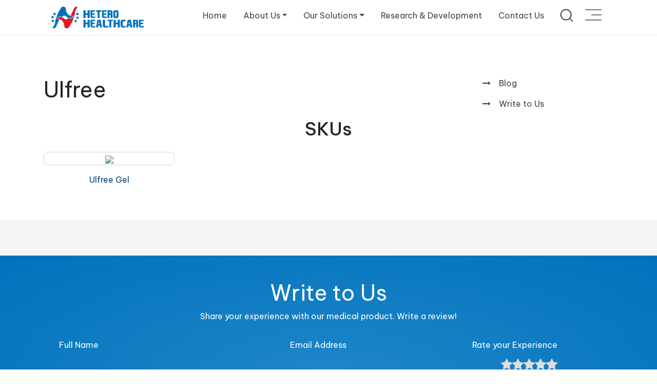

--- FILE ---
content_type: text/html; charset=UTF-8
request_url: https://heterohealthcare.com/ulfree-lignocaine-hydrochloride-drugs-manufacturer
body_size: 75731
content:
<!DOCTYPE html>
<html lang="en">
<head>
    <!-- Google Tag Manager -->
<script>(function(w,d,s,l,i){w[l]=w[l]||[];w[l].push({'gtm.start':
new Date().getTime(),event:'gtm.js'});var f=d.getElementsByTagName(s)[0],
j=d.createElement(s),dl=l!='dataLayer'?'&l='+l:'';j.async=true;j.src=
'https://www.googletagmanager.com/gtm.js?id='+i+dl;f.parentNode.insertBefore(j,f);
})(window,document,'script','dataLayer','GTM-5F836HM');</script>
<!-- End Google Tag Manager -->

<meta name="facebook-domain-verification" content="8sjan8vw5w9lb0tqbs01hfcf9zaj83" />
    <meta name="google-site-verification" content="VujoFQXatE0tscBRj-ctfZjB_MS8m9tIkAcmf4HuaB0" />
    <meta name="msvalidate.01" content="71368D8BEB633204C289029D24DE06B5" />
    <meta http-equiv='cache-control' content='no-cache'>
    <meta http-equiv='expires' content='0'>
    <meta http-equiv='pragma' content='no-cache'>
    <meta name="viewport" content="width=device-width, initial-scale=1, maximum-scale=1" />
    <title>Ulfree - Choline Salicylate and Lignocaine Hydrochloride Drugs Manufacturer India</title>
    <meta name="description" content="Ulfree contains Choline Salicylate and Lignocaine Hydrochloride which decreases inflammation and swelling around mouth ulcers. Hetero Healthcare is the bulk supplier of Ulfree products in India."/>
    <meta name="keywords" content="ulfree manufacturer, lignocaine hydrochloride drugs bulk supplier, anti-ulcerants drugs supplier, treatment for mouth ulcers, hetero healthcare" />
    <meta name="url" content="https://heterohealthcare.com/ulfree-lignocaine-hydrochloride-drugs-manufacturer" />  
    <meta name="copyright" content="heterohealthcare.com" />
    <meta http-equiv="Content-Type" content="text/html; charset=utf-8" />
    
    <link rel="canonical" href="https://heterohealthcare.com/ulfree-lignocaine-hydrochloride-drugs-manufacturer" />
                
    <link rel="alternate" href="https://heterohealthcare.com/" hreflang="en-US" />
    <meta property="og:title" content="Ulfree - Choline Salicylate and Lignocaine Hydrochloride Drugs Manufacturer India" />
    <meta property="og:description" content="Ulfree contains Choline Salicylate and Lignocaine Hydrochloride which decreases inflammation and swelling around mouth ulcers. Hetero Healthcare is the bulk supplier of Ulfree products in India." />
    <meta property="og:url"  content="https://heterohealthcare.com/ulfree-lignocaine-hydrochloride-drugs-manufacturer" />
    <meta property="og:image" content="https://heterohealthcare.com/uploads/brands/020120142745_ulfree.png" />
    <meta property="og:image:alt" content="Ulfree - Choline Salicylate and Lignocaine Hydrochloride Drugs Manufacturer India" />
    <meta property="og:image:width" content="304" />	
    <meta property="og:image:type" content="image/png" />
    <meta property="og:image:height" content="304" />
    <meta property="og:site_name" content="heterohealthcare.com" />
    <meta property="og:type" content="website" />
    <meta property="og:locale" content="en_US" />
    <meta property="og:see_also" content="https://twitter.com/HeteroHCL/" />
    <meta property="og:see_also" content="https://www.facebook.com/HeteroHealthcareOfficial/" />
    <meta property="og:see_also" content="https://in.linkedin.com/company/hetero-healthcare-limited/" />
    <meta property="og:see_also" content="https://www.youtube.com/HeteroHealthCareLimited/" />
    <meta property="og:see_also" content="https://www.instagram.com/heterohealthcareofficial/" />
    <meta property="og:see_also" content="https://in.pinterest.com/heterohealthcare/" />
    <meta property="og:see_also" content="https://heterohealthcare.tumblr.com/" />
    <meta property="fb:app_id" content="2289753771256006"/>
    <meta name="twitter:card" content="summary" />
    <meta name="twitter:site" content="@HeteroHCL" />
    <meta name="twitter:creator" content="@HeteroHCL" />
    <meta property="og:url" content="https://heterohealthcare.com/ulfree-lignocaine-hydrochloride-drugs-manufacturer" />
    <meta property="og:title" content="Ulfree - Choline Salicylate and Lignocaine Hydrochloride Drugs Manufacturer India" />
    <meta property="og:description" content="Ulfree contains Choline Salicylate and Lignocaine Hydrochloride which decreases inflammation and swelling around mouth ulcers. Hetero Healthcare is the bulk supplier of Ulfree products in India." />
    <meta property="og:image" content="
        https://heterohealthcare.com/uploads/brands/Ulfree" />

<style></style>
<!-- Meta Itemprop-->
<!-- JSON-LD markup generated by Google Structured Data Markup Helper. -->
	<script type="application/ld+json">
		{
			"@context": "http://schema.org", 
			"@type": "Website",
			"name": "Ulfree - Choline Salicylate and Lignocaine Hydrochloride Drugs Manufacturer India",
			"image": "https://heterohealthcare.com/uploads/brands/020120142745_ulfree.png",
			"url": "https://heterohealthcare.com/ulfree-lignocaine-hydrochloride-drugs-manufacturer",
			"description": "Ulfree contains Choline Salicylate and Lignocaine Hydrochloride which decreases inflammation and swelling around mouth ulcers. Hetero Healthcare is the bulk supplier of Ulfree products in India."
		}
	</script>
	
<!-- Meta Pixel Code -->
<script>
!function(f,b,e,v,n,t,s)
{if(f.fbq)return;n=f.fbq=function(){n.callMethod?
n.callMethod.apply(n,arguments):n.queue.push(arguments)};
if(!f._fbq)f._fbq=n;n.push=n;n.loaded=!0;n.version='2.0';
n.queue=[];t=b.createElement(e);t.async=!0;
t.src=v;s=b.getElementsByTagName(e)[0];
s.parentNode.insertBefore(t,s)}(window, document,'script',
'https://connect.facebook.net/en_US/fbevents.js');
fbq('init', '162327942375622');
fbq('track', 'PageView');
</script>
<noscript><img height="1" width="1" style="display:none"
src="https://www.facebook.com/tr?id=162327942375622&ev=PageView&noscript=1"
/></noscript>
<!-- End Meta Pixel Code -->	<link rel="shortcut icon" href="https://heterohealthcare.com/assets/img/favicon.ico?Version=4.107" type="image/x-icon">
<!-- <link rel="stylesheet" href="https://cdnjs.cloudflare.com/ajax/libs/owl-carousel/1.3.3/owl.carousel.min.css"> -->
<link rel="stylesheet" href="https://cdnjs.cloudflare.com/ajax/libs/owl-carousel/1.3.3/owl.theme.min.css">
<link rel="stylesheet" href="https://heterohealthcare.com/assets/css/baguetteBox.min.css"/>
<link rel="stylesheet" href="https://cdnjs.cloudflare.com/ajax/libs/normalize/5.0.0/normalize.min.css">	
<link rel="stylesheet" href="https://cdnjs.cloudflare.com/ajax/libs/limonte-sweetalert2/7.2.0/sweetalert2.min.css">
<link rel="stylesheet" href="https://heterohealthcare.com/assets/js/owl-carousel/owl.carousel.min.css" />
<link href="https://icons.getbootstrap.com/assets/font/bootstrap-icons.min.css" rel="stylesheet">
<link rel="stylesheet" href="https://heterohealthcare.com/assets/css/style.min.css?Version=4.107" />
<link rel="stylesheet" href="https://heterohealthcare.com/assets/css/custom_style.css?Version=4.107" />
<!--<script src="https://kit.fontawesome.com/0c8e5afe7b.js" crossorigin="anonymous"></script>-->


<!--<script src="https://kit.fontawesome.com/0c8e5afe7b.js" crossorigin="anonymous"></script>-->


<link rel="preconnect" href="https://fonts.googleapis.com">
<link rel="preconnect" href="https://fonts.gstatic.com" crossorigin>
<link href="https://fonts.googleapis.com/css2?family=Be+Vietnam+Pro:ital,wght@0,100;0,200;0,300;0,400;0,500;0,600;0,700;0,800;0,900;1,100;1,200;1,300;1,400;1,500;1,600;1,700;1,800;1,900&display=swap" rel="stylesheet">
<!-- Google Analytics -->
<script async src="https://www.googletagmanager.com/gtag/js?id=UA-98598831-1"></script>
<script>
    window.dataLayer = window.dataLayer || [];
    function gtag(){dataLayer.push(arguments);}
    gtag('js', new Date());
    gtag('config', 'UA-98598831-1');
</script>
<!-- Google tag (gtag.js) -->
<script async src="https://www.googletagmanager.com/gtag/js?id=G-DK2S3KGZTE"></script>
<script>
  window.dataLayer = window.dataLayer || [];
  function gtag(){dataLayer.push(arguments);}
  gtag('js', new Date());
 
  gtag('config', 'G-DK2S3KGZTE');
</script>
<!-- Google tag (gtag.js) -->
<script async src="https://www.googletagmanager.com/gtag/js?id=AW-11118119671"></script>
<script>
  window.dataLayer = window.dataLayer || [];
  function gtag(){dataLayer.push(arguments);}
  gtag('js', new Date());
 
  gtag('config', 'AW-11118119671');
</script>	<link
  rel="stylesheet"
  href="https://cdnjs.cloudflare.com/ajax/libs/font-awesome/6.5.0/css/all.min.css"
  integrity="sha512-2XrK1h6Ofn6qNm3xqFlYc0GtnxQgXlOCMDwMf8FVcSJD0RKRtxnhZzvN+dVYQf6xKR3OPQ5AulvGkrJYpPE8sA=="
  crossorigin="anonymous"
  referrerpolicy="no-referrer"
/>
	<style>
	

/* Modal overlay */
.modal1 {
  display: none; /* Keep it hidden by default */
  position: fixed;
  top: 0;
  left: 0;
  width: 100vw;
  height: 100vh;
  background-color: rgba(0, 0, 0, 0.7);
  z-index: 9999;
  justify-content: center;
  align-items: center;
}


/* Modal content box */
.modal-content1 {
  position: relative;
  background-color: #fff;
  padding: 20px;
  width: 90%;
  max-width: 800px;
  border-radius: 10px;
  box-shadow: 0 5px 15px rgba(0,0,0,0.3);
}

/* Close button */
.close1 {
  position: absolute;
  top: 10px;
  right: 20px;
  font-size: 28px;
  color: #aaa;
  cursor: pointer;
  z-index: 10000;
}

.close1:hover,
.close1:focus {
  color: black;
  text-decoration: none;
}


	
	/* Scoped Accordion Styles */
    .accordion-wrapper.custom-faq {
      margin: 40px auto;
      font-family: Arial, sans-serif;
    }

    .accordion-wrapper.custom-faq .accordion-outer {
      border: solid #d7d7d7;
      border-width: 0px 0px 1px 0px;
      margin-bottom: 8px;
      overflow: hidden;
      transition: all 0.3s ease;
      background: #fff;
    }

    .accordion-wrapper.custom-faq .accordion-heading {
      padding: 15px 20px;
      cursor: pointer;
      font-weight: bold;
      position: relative;
      font-size: 18px;
      color: #000;
    }

    .accordion-wrapper.custom-faq .accordion-heading::after {
      content: "+";
      position: absolute;
      right: 20px;
      font-size: 20px;
      transition: transform 0.3s ease;
    }

    .accordion-wrapper.custom-faq .accordion-outer.is-open .accordion-heading::after {
      content: "-";
      transform: rotate(180deg);
    }
    .accordion-wrapper.custom-faq .accordion-outer.is-open .accordion-heading {
      background-color:#F6F6F6;
    border-top-right-radius: 14px;
    border-top-left-radius: 14px;
    }
    .accordion-wrapper.custom-faq .accordion-outer.is-open .accordion-content {
      background-color:#F6F6F6;
      border-bottom-right-radius: 14px;
    border-bottom-left-radius: 14px;
    }

    .accordion-wrapper.custom-faq .accordion-content {
      display: none;
      padding: 15px 20px;
      background-color: #fff;
      color: #333;
      font-size: 16px;
    }

    /* Optional: Scoped ul/ol styling inside FAQ only */
    .accordion-wrapper.custom-faq ul,
    .accordion-wrapper.custom-faq ol {
      padding-left: 30px;
    }

    .accordion-wrapper.custom-faq li {
      padding-bottom: 8px;
    }
	
	
	.box_shadow{
	    border: 1px solid #d7d7d7;
	    border-radius: 8px;
	}
	    ul,ol{
	        padding-left:50px;
	    }
	    li{
	        padding-bottom: 8px;
	    }
	    .instructions-section li{
	        padding-bottom: 0px;
	    }
	    h5{
	        margin-bottom:18px;
	    }
	    .brandlinks a{
	        color:#454346;
	    }
	    .brandlinks a:hover{
	        color:red;
	    }
        .card {
            position: relative;
            display: flex;
            flex-direction: column;
            min-width: 0;
            word-wrap: break-word;
            background-color: #ffffff;
            background-clip: border-box;
            border: 0px;
            border-radius: 0.25rem;
        }
        .card-header {
            padding: 20px 0px;
            margin-bottom: 0;
            background-color: transparent;
            border-top: 1px solid #8E8E8E;
            border-bottom: 0px solid #8E8E8E;
        }
        .faq .hdng a {
            display: block;
            position: relative;
            color: #000000;
            font-size: 18px;
            text-decoration: none;
            padding: 0px;
            font-weight: 600;
            background: url(https://heterohealthcare.com/assets/img/expand.png) no-repeat right 5px center !important;
            background-size: 22px !important;
            transition: background 0.3s ease-in-out;
        }
        
        .faq .hdng a.active {
            background: url(https://heterohealthcare.com/assets/img/close.png) no-repeat right 5px center !important;
            background-size: 22px !important;
        }



        #writeToUs{
            background-image: radial-gradient(#1F86C9, #0072BC);
            display: flex;
            flex-direction: column;
            justify-content: center;
            align-items: center;
            color:#FFFFFF;
        }
       
        .form-control {
            background-color: transparent;
            border-top: none;
            border-right: none;
            border-left: none;
            border-bottom: 1px solid #FFFFFF;
            border-radius: 0px;
            color:#fff;
            
        }
        .form-control:focus {
            color: #fff;
            background-color: transparent;
            border-top: none;
            border-right: none;
            border-left: none;
            border-bottom: 1px solid #FFFFFF;
        }
        
        
        
  .star-ratings {
  font-family: FontAwesome;}
  
  .star {
    float:right;
  }
  
  input[type="radio"] {
    display:none;
  }
  
  .star {
    display: flex;
    gap: 5px;
    font-size: 24px;
    cursor: pointer;
    position: relative;
  }
  
  .star:before {
    color: #DDD;
    content: "\f005";
  }
  
  .star.half:before {
    content: "\f089";
    position: absolute;
  }

  input:checked ~ .star:hover:before,
  input:checked ~ .star:hover ~ .star:before {
    color: #ec3237;
  }

  .star:hover:before,
  .star:hover ~ .star:before,
  input:checked ~ .star:before {
    color: #ec3237;
  }

	
    .text-red{
        color:red;
    }
        
        
 
	</style>
</head>
<body  data-spy="scroll" data-target=".navbar" data-offset="50" onload="myFunction()">
	<!-- Page Loading -->   
	 <script src="https://code.jquery.com/jquery-3.6.0.min.js"></script>
	<div id="loading"></div>
	<style>
    label.text-red.text-capitalize.text-normal {
        text-transform: unset !important;
    }
</style>
<section class="modelmenusearch cusscroll">
    <div class="container">
        <div class="modal pr-0 modelmenusearchbtn" id="myModalsearch">
            <div class="modal-dialog-lg">
                <div class="modal-content text-white" style="background:#000000;height:100vh;overflow:auto;">
                <!-- Modal Header -->
                <div class="container position-relative">
                    <div class="modal-header border-bottom-0 py-5">
                        <button style="position: absolute;right: 56px;opacity: 1;z-index:9;" type="button" class="close fw-300 text-white" data-dismiss="modal"><img width=40px; src="https://heterohealthcare.com/assets/img/closeimg.svg"></button>
                    </div>
                </div>
                <!-- Modal body -->
                <div class="container position-relative">
                    <div class="modal-body mt-5 pt-5">
                        <form class="searchproductname" method="get" id="search_product_name" name="search_name" action="https://heterohealthcare.com/search">   
                            <div class="seachinput" id="product_name" style="position:relative">
                            <label class="mb-0 text-input">Search</label>
                            <input name="keyword" class="form-control text-white fw-300 border-0 overelipsisline text-input" placeholder="Search with Product name">
                            <span class="searchproductbtn"><img width="40px;" src="https://heterohealthcare.com/assets/img/searchbarpopupclr.svg"></span>
                            <input type="submit" value="Search" class="subbtnsearch">
                            </div>
                            <label id="keyword-error" class="text-red text-capitalize text-normal" for="keyword" style="display:none"></label>
                        </form>
                        
                    </div>
                    <div class="modal-body d-none">
                        <p><strong class="restext">Result: </strong></p>
                        <p class="pb-5"><strong class="desktext">Result: </strong><span><a class="text-white searcheditem mr-2" href="#">Lorem ipsum</a></span> <span><a class="text-white searcheditem mr-2" href="#">simply dummy text</a></span> <span><a class="text-white searcheditem mr-2" href="#">Lorem ipsum</a></span> <span><a class="text-white searcheditem mr-2" href="#">simply dummy text</a></span> <span><a class="text-white searcheditem mr-2" href="#">Lorem ipsum</a></span></p>
                    </div>
                </div>
            </div>
            </div>
        </div>
    </div>
</section>
	<!--  JavaScript -->
   
	<!-- Nav Menu  -->
   <div class="">
        <div class="container">
        <!-- navbar-me -->
            <nav class="navbar navbar-expand-lg navbar-light bg-white fixed-top px100 cusscroll">
                <a class="navbar-brand custom_logo" href="https://heterohealthcare.com/"><img src="https://heterohealthcare.com/assets/img/hhcllogo.svg?Version=4.107" alt=""></a>
               
                <a data-toggle="modal" data-target="#myModalsearch" class="nav-link py-0 pr-0 restext" name='link' style="cursor:pointer;"><img width="40px;" src="https://heterohealthcare.com/assets/img/searchbarpopup.svg"></a>
               
                <button class="navbar-toggler pl-0" type="button" data-toggle="collapse" data-target="#navbarSupportedContent" aria-controls="navbarSupportedContent" aria-expanded="false" aria-label="Toggle navigation">
                <div class="toggle-menu" data-toggle-menu>Toggle menu<span class="menu__bar"></span><span class="menu__bar"></span><span class="menu__bar"></span></div>
                </button>
                <div class="collapse navbar-collapse" id="navbarSupportedContent">
                    <ul class="navbar-nav ml-auto scrollpy">
                        <li class="nav-item ">
                            <a class="nav-link px-3" name='link' href="https://heterohealthcare.com/">Home</a>
                        </li>
                        <li class="nav-item dropdown ">
                            <a class="nav-link dropdown-toggle px-3" href="#" id="navbarDropdown" role="button" data-toggle="dropdown" aria-haspopup="true" aria-expanded="false">About Us</a>
                            <div class="dropdown-menu mr-3" aria-labelledby="navbarDropdown">
                                <a class="dropdown-item " 
                                    href="https://heterohealthcare.com/pharmaceutical-manufacturing-company">Company Profile</a>
                                <a class="dropdown-item " 
                                    href="https://heterohealthcare.com/corporate-social-responsibility">Social Responsibility</a>
                                <a class="dropdown-item " 
                                    href="https://heterohealthcare.com/managing-directors-message">Managing Director's Message</a>
                            </div>
                        </li>

						<!--<li class="nav-item dropdown ">-->
      <!--                      <a class="nav-link dropdown-toggle px-3" href="#" id="navbarDropdown" role="button" data-toggle="dropdown" aria-haspopup="true" aria-expanded="false">About Us</a>-->
      <!--                      <div class="dropdown-menu mr-3" aria-labelledby="navbarDropdown">-->
      <!--                          <a class="dropdown-item "></a> href="https://heterohealthcare.com/pharmaceutical-manufacturing-company">Company Profile</a>-->
						<!--		<a class="dropdown-item" href="https://heterohealthcare.com/corporate-social-responsibility">Social Responsibility</a>-->
						<!--		<a class="dropdown-item" href="https://heterohealthcare.com/managing-directors-message">Managing Director's Message</a>-->
      <!--                      </div>-->
      <!--                  </li>-->
						<!--<li class="nav-item dropdown ">-->
      <!--                      <a class="nav-link dropdown-toggle px-3" href="#" id="navbarDropdown" role="button" data-toggle="dropdown" aria-haspopup="true" aria-expanded="false">Our Solutions</a>-->
      <!--                      <div class="dropdown-menu mr-3" aria-labelledby="navbarDropdown">-->
      <!--                          <a class="dropdown-item" href="https://heterohealthcare.com/otc-products">OTC Products</a>-->
      <!--                          <a class="dropdown-item" href="https://heterohealthcare.com/rx-products">RX Products</a>-->
      <!--                          <a class="dropdown-item" href="https://heterohealthcare.com/divisions">Divisions</a>-->
      <!--                      </div>-->
      <!--                  </li>-->
                            <li class="nav-item dropdown ">
                                <a class="nav-link dropdown-toggle px-3" href="#" id="navbarDropdown" role="button" data-toggle="dropdown" aria-haspopup="true" aria-expanded="false">Our Solutions</a>
                                <div class="dropdown-menu mr-3" aria-labelledby="navbarDropdown">
                                    <a class="dropdown-item " 
                                        href="https://heterohealthcare.com/otc-products">OTC Products</a>
                                    <a class="dropdown-item " 
                                        href="https://heterohealthcare.com/rx-products">RX Products</a>
                                    <a class="dropdown-item " 
                                        href="https://heterohealthcare.com/divisions">Divisions</a>
                                    <a class="dropdown-item d-none " 
                                    href="https://heterohealthcare.com/pharmaceutical-brands">Brands</a>
                                </div>
                            </li>
                        <li class="nav-item dropdown resmenuli ">
                            <a class="nav-link dropdown-toggle px-3" href="#" id="navbarDropdown" role="button" data-toggle="dropdown" aria-haspopup="true" aria-expanded="false">Media Centre</a>
                            <div class="dropdown-menu mr-3" aria-labelledby="navbarDropdown">
                                <a class="dropdown-item" href="https://heterohealthcare.com/blog">Blog</a>
								<a class="dropdown-item" href="https://heterohealthcare.com/latest-news-events">News</a>
								<!--<a class="dropdown-item" href="https://heterohealthcare.com/">Gallery</a>-->
                            </div>
                       </li>
                       <li class="nav-item dropdown resmenuli ">
                            <a class="nav-link dropdown-toggle px-3" href="#" id="navbarDropdown" role="button" data-toggle="dropdown" aria-haspopup="true" aria-expanded="false">Digital Initiatives</a>
                            <div class="dropdown-menu mr-3" aria-labelledby="navbarDropdown">
                                <a class="dropdown-item" target="_blank" href="https://vidhita.heterohealthcare.com/">Vidhita</a> 
                                <!--<a class="dropdown-item" href="https://heterohealthcare.com/">Patch for Pain</a> -->
                                <a class="dropdown-item" target="_blank" href="https://radiance.heterohealthcare.com/">Radiance</a>
                            </div>
                       </li>
                       <li class="nav-item">
                            <a class="nav-link px-3" name='link' href="https://heterohealthcare.com/pharmaceutical-formulation-development">Research & Development</a>
                        </li>
                       <li class="nav-item dropdown resmenuli ">
                            <a class="nav-link dropdown-toggle px-3" href="#" id="navbarDropdown" role="button" data-toggle="dropdown" aria-haspopup="true" aria-expanded="false">Resources</a>
                            <div class="dropdown-menu mr-3" aria-labelledby="navbarDropdown">
                                <a class="dropdown-item" href="https://heterohealthcare.com/hetero-healthcare-gstin-numbers">GSTIN Numbers</a>
                                <a class="dropdown-item" href="financial-information">Financial Information</a>
                                <a class="dropdown-item" target="_blank" href="https://sso.heterohealthcare.com/iconnect/#/home">Intra Company Sites</a>
                                <a class="dropdown-item" href="privacy-policy">Privacy Policy</a>
                            </div>
                       </li>

                        
                        <li class="nav-item resmenuli d-none ">
                            <a class="nav-link px-3" name='link' href="https://heterohealthcare.com/patient-resource">Patient Resources</a>
                        </li>
                        <!--<li class="nav-item resmenuli ">-->
                        <!--    <a class="nav-link px-3" name='link' href="https://heterohealthcare.com/careers">Careers</a>-->
                        <!--</li>-->
                        <li class="nav-item ">
                            <a class="nav-link pl-3" name='link' href="https://heterohealthcare.com/contact-us">Contact Us</a>
                        </li>
                        <li class="nav-item resmenuli d-none">
                            <a class="nav-link px-3" name='link' href="https://heterohealthcare.com/healthcare-professionals">Healthcare Professionals</a>
                        </li>
                        
                       
                       
                       <!--<li class="nav-item dropdown resmenuli ">-->
                       <!--     <a class="nav-link dropdown-toggle px-3" href="#" id="navbarDropdown" role="button" data-toggle="dropdown" aria-haspopup="true" aria-expanded="false">Quick Links</a>-->
                       <!--     <div class="dropdown-menu mr-3" aria-labelledby="navbarDropdown">-->
                       <!--         <a class="dropdown-item" href="https://heterohealthcare.com/">quicklinks</a> -->
                       <!--     </div>-->
                       <!--</li>-->
                       <li class="nav-item desktext" data-toggle="modal" data-target="#myModalsearch">
                            <a class="nav-link pl-3 py-0 pr-0" name='link' style="cursor:pointer;"><img width="40px;" src="https://heterohealthcare.com/assets/img/searchbarpopup.svg"></a>
                        </li> 
                         <li class="nav-item resmenuiconli" data-toggle="modal" data-target="#myModal">
                            <a class="nav-link pl-3" name='link'><div class="responsive-menu-icon"><span></span><span></span><span></span></div></a>
                        </li> 
                        
                    </ul>
                </div>
            </nav>
		</div>
	</div>
	
	<section class="modelmenu cusscroll">
    <div class="container">
      <!-- Button to Open the Modal -->
      <!-- The Modal -->
      <div class="modal fade p-0" id="myModal">
         <div class="modal-dialog modal-xl m-0 w-100" style="min-width:100%">
            <div class="modal-content" style="border-radius:0px; height: 100vh">
               <!-- Modal Header -->
               <div class="modal-header border-bottom-0">
                  <div class="container position-relative">
                    <a class="" href="https://heterohealthcare.com/"> <img class="" width="250px;" src="https://heterohealthcare.com/./assets/img/hhcllogo.svg" alt="thumbnail" title="thumbnail"></a>
                     <h3 class="menutext fs-22">Menu</h3>
                     <button type="button" class="close fs-70 fw-100" data-dismiss="modal">&times;</button>
                     <!-- Modal body -->
                     <div class="modal-body">
                        <div class="row pt-50 pb-50 my-5">
                           <div class="col-md-6">
                              <div id="accordion" class="mt_3em faq">
                                 <!--<h4 class="fs-35 fw-600"><a class="text-darkk" href="https://heterohealthcare.com/">Home</a></h4>-->
                                 <h4 class="fs-35 fw-600"><a class="text-darkk" href="https://heterohealthcare.com/pharmaceutical-formulation-development">Research and Devolopment</a></h4>
                                 <h4 class="fs-35 fw-600 d-none"><a class="text-darkk" href="https://heterohealthcare.com/patient-resource">Patient Resources</a></h4>
                                 <!--<h4 class="fs-35 fw-600"><a class="text-darkk" href="https://heterohealthcare.com/careers">Careers</a></h4>-->
                                 <h4 class="fs-35 fw-600 d-none"><a class="text-darkk" href="https://heterohealthcare.com/healthcare-professionals">Healthcare Professionals</a></h4>
                                 <div class="" id="qstn-1">
                                    <h5 class="mb-0 hdng"><a class="collapsed pl-0 show" role="button" data-toggle="collapse" href="#collapse-1" aria-expanded="true" aria-controls="collapse-2">Media Centre</a></h5>
                                 </div>
                                 <div id="collapse-1" class="collapse show" data-parent="#accordion" aria-labelledby="qstn-1" style="">
                                    <ul class="nav flex-column pl-0">
                                       <li class="nav-item">
                                          <a class="nav-link pl-0 text-darkk" href="https://heterohealthcare.com/blog">Blog</a>
                                       </li>
                                       <li class="nav-item">
                                          <a class="nav-link pl-0 text-darkk" href="https://heterohealthcare.com/latest-news-events">News</a>
                                       </li>
                                       <!--<li class="nav-item">
                                          <a class="nav-link pl-0 text-darkk" href="https://heterohealthcare.com/gallery">Gallery</a>
                                       </li>-->
                                    </ul>
                                 </div>
                              </div>
                           </div>
                           <div class="col-md-2"></div>
                           <div class="col-md-4">
                              <div id="accordion1" class="mt_3em faq">
                                 <div class="" id="qstn-2">
                                    <h5 class="mb-0 hdng"><a class="collapsed pl-0 show fs-22 smallicon" role="button" data-toggle="collapse" href="#collapse-2" aria-expanded="true" aria-controls="collapse-2">Resources</a></h5>
                                 </div>
                                 <div id="collapse-2" class="collapse show" data-parent="#accordion1" aria-labelledby="qstn-2" style="">
                                    <ul class="nav flex-column pl-0">
                                       <li class="nav-item">
                                          <a class="nav-link pl-0 text-darkk" href="hetero-healthcare-gstin-numbers">GSTIN Numbers</a>
                                       </li>
                                       <li class="nav-item d-none">
                                          <a class="nav-link pl-0 text-darkk" href="webinars">Webinars</a>
                                       </li>
                                       <li class="nav-item d-none">
                                          <a class="nav-link pl-0 text-darkk" href="privacy-policy">Privacy Policy</a>
                                       </li>
                                    </ul>
                                 </div>
                                 <div class="" id="qstn-3">
                                    <h5 class="mb-0 hdng"><a class="collapsed pl-0 fs-22 smallicon" role="button" data-toggle="collapse" href="#collapse-3" aria-expanded="true" aria-controls="collapse-3">Digital Initiatives</a></h5>
                                 </div>
                                 <div id="collapse-3" class="collapse" data-parent="#accordion1" aria-labelledby="qstn-3" style="">
                                    <ul class="nav flex-column pl-0">
                                       <li class="nav-item">
                                          <a class="nav-link pl-0 text-darkk" target="_blank" href="https://vidhita.heterohealthcare.com/">Vidhita</a>
                                       </li>
                                       <li class="nav-item">
                                          <a class="nav-link pl-0 text-darkk" target="_blank" href="https://radiance.heterohealthcare.com/">Radiance</a>
                                       </li>
                                    </ul>
                                 </div>
                                 <div class="" id="qstn-4">
                                    <h5 class="mb-0 hdng"><a class="collapsed pl-0 fs-22 smallicon" role="button" data-toggle="collapse" href="#collapse-4" aria-expanded="true" aria-controls="collapse-4">Our Solutions</a></h5>
                                 </div>
                                 <div id="collapse-4" class="collapse" data-parent="#accordion1" aria-labelledby="qstn-4" style="">
                                    <ul class="nav flex-column pl-0">
                                       <li class="nav-item">
                                          <a class="nav-link pl-0 text-darkk" href="https://heterohealthcare.com/otc-products">OTC Products</a>
                                       </li>
                                       <li class="nav-item">
                                          <a class="nav-link pl-0 text-darkk" href="https://heterohealthcare.com/rx-products">RX Products</a>
                                       </li>
                                       <li class="nav-item">
                                          <a class="nav-link pl-0 text-darkk" href="divisions">Divisions</a>
                                       </li>
                                    </ul>
                                 </div>
                              </div>
                              <a class="nav-link pl-0 mt-5 text-darkk" href="https://heterohealthcare.com/privacy-policy">Privacy Policy</a>
                           </div>
                        </div>
                     </div>
                  </div>
               </div>
            </div>
         </div>
      </div>
   </div>
</section>
	    
    <section class="pt-50 pb-50 mt-100" id="tablets_page">        
        <div class="container">
            
                        <!--
<div style="border:1px solid #990000;padding-left:20px;margin:0 0 10px 0;">

<h4>A PHP Error was encountered</h4>

<p>Severity: Notice</p>
<p>Message:  Undefined variable: product_back</p>
<p>Filename: views/brand_details.php</p>
<p>Line Number: 276</p>


	<p>Backtrace:</p>
	
		
	
		
	
		
			<p style="margin-left:10px">
			File: /home/hhcl/public_html/application/views/brand_details.php<br />
			Line: 276<br />
			Function: _error_handler			</p>

		
	
		
	
		
	
		
			<p style="margin-left:10px">
			File: /home/hhcl/public_html/application/controllers/Home.php<br />
			Line: 2455<br />
			Function: view			</p>

		
	
		
	
		
	
		
			<p style="margin-left:10px">
			File: /home/hhcl/public_html/index.php<br />
			Line: 316<br />
			Function: require_once			</p>

		
	

</div>
<div style="border:1px solid #990000;padding-left:20px;margin:0 0 10px 0;">

<h4>A PHP Error was encountered</h4>

<p>Severity: Notice</p>
<p>Message:  Undefined variable: product_back</p>
<p>Filename: views/brand_details.php</p>
<p>Line Number: 279</p>


	<p>Backtrace:</p>
	
		
	
		
	
		
			<p style="margin-left:10px">
			File: /home/hhcl/public_html/application/views/brand_details.php<br />
			Line: 279<br />
			Function: _error_handler			</p>

		
	
		
	
		
	
		
			<p style="margin-left:10px">
			File: /home/hhcl/public_html/application/controllers/Home.php<br />
			Line: 2455<br />
			Function: view			</p>

		
	
		
	
		
	
		
			<p style="margin-left:10px">
			File: /home/hhcl/public_html/index.php<br />
			Line: 316<br />
			Function: require_once			</p>

		
	

</div>
<div style="border:1px solid #990000;padding-left:20px;margin:0 0 10px 0;">

<h4>A PHP Error was encountered</h4>

<p>Severity: Notice</p>
<p>Message:  Undefined variable: product_back</p>
<p>Filename: views/brand_details.php</p>
<p>Line Number: 282</p>


	<p>Backtrace:</p>
	
		
	
		
	
		
			<p style="margin-left:10px">
			File: /home/hhcl/public_html/application/views/brand_details.php<br />
			Line: 282<br />
			Function: _error_handler			</p>

		
	
		
	
		
	
		
			<p style="margin-left:10px">
			File: /home/hhcl/public_html/application/controllers/Home.php<br />
			Line: 2455<br />
			Function: view			</p>

		
	
		
	
		
	
		
			<p style="margin-left:10px">
			File: /home/hhcl/public_html/index.php<br />
			Line: 316<br />
			Function: require_once			</p>

		
	

</div>
<div style="border:1px solid #990000;padding-left:20px;margin:0 0 10px 0;">

<h4>A PHP Error was encountered</h4>

<p>Severity: Notice</p>
<p>Message:  Undefined variable: product_back</p>
<p>Filename: views/brand_details.php</p>
<p>Line Number: 285</p>


	<p>Backtrace:</p>
	
		
	
		
	
		
			<p style="margin-left:10px">
			File: /home/hhcl/public_html/application/views/brand_details.php<br />
			Line: 285<br />
			Function: _error_handler			</p>

		
	
		
	
		
	
		
			<p style="margin-left:10px">
			File: /home/hhcl/public_html/application/controllers/Home.php<br />
			Line: 2455<br />
			Function: view			</p>

		
	
		
	
		
	
		
			<p style="margin-left:10px">
			File: /home/hhcl/public_html/index.php<br />
			Line: 316<br />
			Function: require_once			</p>

		
	

</div>-->
           
            <div class="row">
                <div class="col-md-9">                    
                    <h6 class="fs-42 fw-400">Ulfree</h6>
                    <!--
<div style="border:1px solid #990000;padding-left:20px;margin:0 0 10px 0;">

<h4>A PHP Error was encountered</h4>

<p>Severity: Notice</p>
<p>Message:  Undefined index: PRODUCT_TYPE</p>
<p>Filename: views/brand_details.php</p>
<p>Line Number: 292</p>


	<p>Backtrace:</p>
	
		
	
		
	
		
			<p style="margin-left:10px">
			File: /home/hhcl/public_html/application/views/brand_details.php<br />
			Line: 292<br />
			Function: _error_handler			</p>

		
	
		
	
		
	
		
			<p style="margin-left:10px">
			File: /home/hhcl/public_html/application/controllers/Home.php<br />
			Line: 2455<br />
			Function: view			</p>

		
	
		
	
		
	
		
			<p style="margin-left:10px">
			File: /home/hhcl/public_html/index.php<br />
			Line: 316<br />
			Function: require_once			</p>

		
	

</div>-->
                    <!--<p class="text-danger">*To be consumed as directed by physician.</p>-->
                    <!---->
                    <h1 class="sr-only" style="font-size: 18px; margin-bottom: 10px;">Ulfree - Choline Salicylate and Lignocaine Hydrochloride Drugs Manufacturer India</h1>
                        
                    <!--composition-->
                                                            <!--<a href="#writeToUs" class="btn btnprimary fw-300 my-2"><span><i class="fa fa-long-arrow-right pr-2 mr-1" aria-hidden="true"></i></span><span class="pt-1">Write to Us</span></a>-->
                </div>
                <div class="col-md-3 d-md-block d-none">
                    <div class="d-flex flex-column brandlinks">
                        <!--<p><a href="#instructions_section"><i class="fa fa-long-arrow-right pr-3" aria-hidden="true"></i>Know More</a></p>-->
                                                                        <p><a href="#blog"><i class="fa fa-long-arrow-right pr-3" aria-hidden="true"></i>Blog</a></p>
                        <p><a href="#writetous"><i class="fa fa-long-arrow-right pr-3" aria-hidden="true"></i>Write to Us</a></p>
                    </div>
                </div>
                 
                                    <div class="col-md-12 text-center">
                        <h4 class="fs-35 pb-3 test-center">SKUs</h4>
                        <div class="row">
                                                    <div class="col-md-3">
                                <div class="box_shadow">
                                    <a href="https://heterohealthcare.com/ulfree-gel"><img class="w-75" src="https://heterohealthcare.com/uploads/products/020120151913_UlfreeGel.jpg"></a>
                                </div>
                                <p class="text-center mt-3" style="color: #000000;"><a href="https://heterohealthcare.com/ulfree-gel">Ulfree Gel</a></p>
                            </div>
                                                </div>
                    </div>
                            </div>
            </div>              
    </section>
            <section id="instructions_section" class="pt-20 pb-50 instructions-section bg-app2">
            <div class="container">    
                                <!-- Tab panes -->
                <div class="tab-content">
                                                                                                                                                            </div>
            </div>
        </section>
            
    <!--<section class="clinical_section ofh d-none">
        <div class="row">
            <div class="col-md-5">
            <img class="w-100" src="./assets/img/clinical_studys.png?Version=4.107" alt="Clinical_studys_image">
            </div>
            <div class="col-md-7 py-5">
                <div class="container sticky-top" style="top:150px;">
                
<div style="border:1px solid #990000;padding-left:20px;margin:0 0 10px 0;">

<h4>A PHP Error was encountered</h4>

<p>Severity: Notice</p>
<p>Message:  Use of undefined constant branddetails - assumed 'branddetails'</p>
<p>Filename: views/brand_details.php</p>
<p>Line Number: 477</p>


	<p>Backtrace:</p>
	
		
	
		
	
		
			<p style="margin-left:10px">
			File: /home/hhcl/public_html/application/views/brand_details.php<br />
			Line: 477<br />
			Function: _error_handler			</p>

		
	
		
	
		
	
		
			<p style="margin-left:10px">
			File: /home/hhcl/public_html/application/controllers/Home.php<br />
			Line: 2455<br />
			Function: view			</p>

		
	
		
	
		
	
		
			<p style="margin-left:10px">
			File: /home/hhcl/public_html/index.php<br />
			Line: 316<br />
			Function: require_once			</p>

		
	

</div>
<div style="border:1px solid #990000;padding-left:20px;margin:0 0 10px 0;">

<h4>A PHP Error was encountered</h4>

<p>Severity: Warning</p>
<p>Message:  Illegal string offset 'PRODUCT_CLINICAL_STUDIES'</p>
<p>Filename: views/brand_details.php</p>
<p>Line Number: 477</p>


	<p>Backtrace:</p>
	
		
	
		
	
		
			<p style="margin-left:10px">
			File: /home/hhcl/public_html/application/views/brand_details.php<br />
			Line: 477<br />
			Function: _error_handler			</p>

		
	
		
	
		
	
		
			<p style="margin-left:10px">
			File: /home/hhcl/public_html/application/controllers/Home.php<br />
			Line: 2455<br />
			Function: view			</p>

		
	
		
	
		
	
		
			<p style="margin-left:10px">
			File: /home/hhcl/public_html/index.php<br />
			Line: 316<br />
			Function: require_once			</p>

		
	

</div>                    <h5 class="fs-30 pb-3">Clinical Studies</h5>
                    <p class="w-75 mr-auto">By bringing outstanding people together in an inclusive environment, we can make an impact on a global scale.</p>
                    <a href="
<div style="border:1px solid #990000;padding-left:20px;margin:0 0 10px 0;">

<h4>A PHP Error was encountered</h4>

<p>Severity: Notice</p>
<p>Message:  Use of undefined constant branddetails - assumed 'branddetails'</p>
<p>Filename: views/brand_details.php</p>
<p>Line Number: 480</p>


	<p>Backtrace:</p>
	
		
	
		
	
		
			<p style="margin-left:10px">
			File: /home/hhcl/public_html/application/views/brand_details.php<br />
			Line: 480<br />
			Function: _error_handler			</p>

		
	
		
	
		
	
		
			<p style="margin-left:10px">
			File: /home/hhcl/public_html/application/controllers/Home.php<br />
			Line: 2455<br />
			Function: view			</p>

		
	
		
	
		
	
		
			<p style="margin-left:10px">
			File: /home/hhcl/public_html/index.php<br />
			Line: 316<br />
			Function: require_once			</p>

		
	

</div>
<div style="border:1px solid #990000;padding-left:20px;margin:0 0 10px 0;">

<h4>A PHP Error was encountered</h4>

<p>Severity: Warning</p>
<p>Message:  Illegal string offset 'PRODUCT_CLINICAL_STUDIES'</p>
<p>Filename: views/brand_details.php</p>
<p>Line Number: 480</p>


	<p>Backtrace:</p>
	
		
	
		
	
		
			<p style="margin-left:10px">
			File: /home/hhcl/public_html/application/views/brand_details.php<br />
			Line: 480<br />
			Function: _error_handler			</p>

		
	
		
	
		
	
		
			<p style="margin-left:10px">
			File: /home/hhcl/public_html/application/controllers/Home.php<br />
			Line: 2455<br />
			Function: view			</p>

		
	
		
	
		
	
		
			<p style="margin-left:10px">
			File: /home/hhcl/public_html/index.php<br />
			Line: 316<br />
			Function: require_once			</p>

		
	

</div>b" class="btn btnprimary mb-3"><span><i class="fa fa-long-arrow-right pr-2 mr-1" aria-hidden="true"></i></span>Case Studies</a>
                                
                                            </div>
            </div>
        </div>
    </section>-->
                    <!-- FontAwesome for Play Icon -->
   
    <!--Write to us-->
    <div id="writetous" class="ctn"></div>
    <section id="writeToUs" class="py-5">
        <div class="container">
            <div class="row">
                <div class="col-md-12">
                    <div class="d-flex flex-column text-center">
                        <h6 class="fs-42 fw-400">Write to Us</h6>
                        <p>Share your experience with our medical product. Write a review!</p>
                        <form id="review_form" name="review_form" method="post" class="col-md-12 text-left mt-3 d-flex flex-wrap">
                            <input type="hidden" class="form-control" name="brand" value="198">
                            <div class="col-md-5">
                                <div class="form-group">
                                <label>Full Name</label>
                                <input type="text" class="form-control" name="full_name">
                            </div>
                            </div>
                            <div class="col-md-4">
                                <div class="form-group">
                                    <label>Email Address</label>
                                    <input type="email" class="form-control" name="email">
                                </div>
                            </div>
                            <div class="col-md-3">
                                <div id="reviewContainer" class="form-row">
                                    <div class="form-group">
                                        <label for="reviewStars">Rate your Experience</label>
                                        <div class="star-ratings">
                                            <input id="rating5" type="radio" name="rating" value="5.0"/>
                                            <label class="star" for="rating5"></label>
                                            <input id="rating4.5" type="radio" name="rating" value="4.5"/>
                                            <label class="star half" for="rating4.5"></label>
                                            <input id="rating4" type="radio" name="rating" value="4.0"/>
                                            <label class="star" for="rating4"></label>
                                            <input id="rating3.5" type="radio" name="rating" value="3.5"/>
                                            <label class="star half" for="rating3.5"></label>
                                            <input id="rating3" type="radio" name="rating" value="3.0"/>
                                            <label class="star" for="rating3"></label>
                                            <input id="rating2.5" type="radio" name="rating" value="2.5"/>
                                            <label class="star half" for="rating2.5"></label>
                                            <input id="rating2" type="radio" name="rating" value="2.0"/>
                                            <label class="star" for="rating2"></label>
                                            <input id="rating1.5" type="radio" name="rating" value="1.5"/>
                                            <label class="star half" for="rating1.5"></label>
                                            <input id="rating1.0" type="radio" name="rating" value="1.0"/>
                                            <label class="star" for="rating1.0"></label>
                                            <!--<input id="rating0.5" type="radio" name="rating" value="0.5"/>-->
                                            <!--<label class="star half" for="rating0.5"></label>-->
                                        </div>
                                    </div>
                                </div>
                            </div>
                            <div class="col-md-12">
                                <div class="form-group">
                                    <label>Your Review or Comment</label>
                                    <!--<textarea class="form-control" id="comment" name="comment" rows="4" cols="4"></textarea>-->
                                     <input type="text" class="form-control" id="comment" name="comment">
                                </div>
                            </div>
                            <div class="col-md-12 text-center my-3">
                                <input type="submit" class="btn btnsecondary" id="submit" value="Submit">
            				</div>
                            
                        </form>
                    </div>
                </div>
            </div>
        </div>
    </section>
        <!--blogs section-->
    <div id="blog" class="ctn"></div>
    <section class="py-5 cusscroll border-bottom" id="blog_section">
		<div class="container">
		    <h6 class="fs-42 fw-400 text-center">Blog</h6> 
					    <div class="row">
			    			        <div class="col-md-3">
    					<div class="blog-event-pageinfo my-3">
        				    <a href="blog/patch-vs-pills-transdermal-patches-benefits"><img class="blogsecimg w-100 border brs-20" src="https://heterohealthcare.com/uploads/blog/732651_blog1_20251224182507.jpg?Version=4.107"></a>
        					<div class="py-3">
            					<p class="d-none"><span class="float-right">24 Dec 2025</span></p>
                                <a href="blog/patch-vs-pills-transdermal-patches-benefits"><p class="fw-400 my-3 fs-18 text-darkk blogdetails">Patch vs Pills: Why Transdermal Patches Are the Modern Choice for Pain & Wellness </p></a>
            					<p class="overelipsis3 fs-15">(A Deep Dive into Pain Relief Patches, Wellness Patches & Modern Drug Delivery Technology) </p>
            					<p class="pb-10"><span class=""><a href="blog/patch-vs-pills-transdermal-patches-benefits" class="text-darkk fw-600"><i class="fa fa-long-arrow-right pr-2 mr-1" aria-hidden="true"></i>Read More</a></span></p>                    
            				</div>
        				</div>
    				</div>
			    			        <div class="col-md-3">
    					<div class="blog-event-pageinfo my-3">
        				    <a href="blog/top-foods-that-cause-acidity-in-india"><img class="blogsecimg w-100 border brs-20" src="https://heterohealthcare.com/uploads/blog/912647_blog1_20251224131030.jpg?Version=4.107"></a>
        					<div class="py-3">
            					<p class="d-none"><span class="float-right">16 Dec 2025</span></p>
                                <a href="blog/top-foods-that-cause-acidity-in-india"><p class="fw-400 my-3 fs-18 text-darkk blogdetails">Top 7 Everyday Foods That Trigger Acidity - And How Jeerafast Helps You Enjoy Meals Without the Burn </p></a>
            					<p class="overelipsis3 fs-15">(A complete Indian-friendly guide for digestion, bloating, acidity, and natural relief) </p>
            					<p class="pb-10"><span class=""><a href="blog/top-foods-that-cause-acidity-in-india" class="text-darkk fw-600"><i class="fa fa-long-arrow-right pr-2 mr-1" aria-hidden="true"></i>Read More</a></span></p>                    
            				</div>
        				</div>
    				</div>
			    			        <div class="col-md-3">
    					<div class="blog-event-pageinfo my-3">
        				    <a href="blog/early-detection-saves-lives-preventive-care-for-childhood-asthma"><img class="blogsecimg w-100 border brs-20" src="https://heterohealthcare.com/uploads/blog/596718_blog1_20251117123349.jpg?Version=4.107"></a>
        					<div class="py-3">
            					<p class="d-none"><span class="float-right">17 Nov 2025</span></p>
                                <a href="blog/early-detection-saves-lives-preventive-care-for-childhood-asthma"><p class="fw-400 my-3 fs-18 text-darkk blogdetails">Early Detection Saves Lives: A Parent’s Guide to Preventive Care for Childhood Asthma</p></a>
            					<p class="overelipsis3 fs-15">When we talk about childhood asthma, it’s not an abstract worry-it’s a very real condition that affects millions of kids worldwide.</p>
            					<p class="pb-10"><span class=""><a href="blog/early-detection-saves-lives-preventive-care-for-childhood-asthma" class="text-darkk fw-600"><i class="fa fa-long-arrow-right pr-2 mr-1" aria-hidden="true"></i>Read More</a></span></p>                    
            				</div>
        				</div>
    				</div>
			    			        <div class="col-md-3">
    					<div class="blog-event-pageinfo my-3">
        				    <a href="blog/lifestyle-modifications-for-chronic-disease-prevention"><img class="blogsecimg w-100 border brs-20" src="https://heterohealthcare.com/uploads/blog/583179_blog1_20251117123104.jpg?Version=4.107"></a>
        					<div class="py-3">
            					<p class="d-none"><span class="float-right">17 Nov 2025</span></p>
                                <a href="blog/lifestyle-modifications-for-chronic-disease-prevention"><p class="fw-400 my-3 fs-18 text-darkk blogdetails">The Role of Lifestyle Modifications in Chronic Disease Prevention </p></a>
            					<p class="overelipsis3 fs-15">Chronic diseases-like type 2 diabetes, heart disease, hypertension, and certain cancers-are no longer just problems for “other people.” </p>
            					<p class="pb-10"><span class=""><a href="blog/lifestyle-modifications-for-chronic-disease-prevention" class="text-darkk fw-600"><i class="fa fa-long-arrow-right pr-2 mr-1" aria-hidden="true"></i>Read More</a></span></p>                    
            				</div>
        				</div>
    				</div>
			    			    <div class="col-md-12 text-center">
			        <p ><a class="text-red" href="https://heterohealthcare.com/blog">Load More</a></p>
			    </div>
			    
			    </div>
		</div>          
    </section>
        <!-- Footer -->
	<section class="footer pt-50 pb-50">
   <footer>
      <div class="container pt-50 mbpadding">
         <div class="row">
            <!--<div class="col-md-12 subscribesec responsivesubscribe px-3 mx-2">-->
            <!--   <h6 class="fw-700 fs-16 pt-2">Subscribe</h6>-->
            <!--   <p class="fs-14">Keep yourself updated with our new products information and much more.</p>-->
            <!--   <form id="subscribe_form" name="subscribe_form" method="post">-->
            <!--      <div class="form-group">                                   -->
            <!--         <input autocomplete="off" type="email" class="form-control px-0" id="author_emial" placeholder="Your email address" name="author_emial">-->
            <!--      </div>-->
            <!--      <div class="subscribebtniconi">-->
            <!--      <input type="submit" name="subscribe" value="Subscribe" class="btn btnprimary" style="padding-left:35px"><span class="subscribebtnicon"><i class="fa fa-long-arrow-right pr-2 mr-1" aria-hidden="true"></i></span>-->
            <!--      </div>-->
            <!--   </form>-->
            <!--</div>-->
            <div class="col-md-3 d-md-block d-none">
               <ul class="nav flex-column mainnav">
                  <li class="nav-item">
                     <a class="nav-link fw-700" href="pharmaceutical-manufacturing-company">About Us</a>
                  </li>
                  <li class="nav-item">
                     <a class="nav-link fw-700" href="pharmaceutical-formulation-development">Research & Development</a>
                  </li>
                  <li class="nav-item d-none">
                     <a class="nav-link fw-700" href="patient-resource">Patient Resources</a>
                  </li>
                  <li class="nav-item d-none">
                     <a class="nav-link fw-700" href="careers">Careers</a>
                  </li>
                  <li class="nav-item d-none">
                     <a class="nav-link fw-700" href="healthcare-professionals">Healthcare Professionals</a>
                  </li>
               </ul>
            </div>
            <div class="col-md-2 d-md-block d-none">
               <h6 class="fw-700 fs-16 pt-2 ml-3">Media Centre</h6>
               <ul class="nav flex-column">
                  <li class="nav-item">
                     <a class="nav-link" href="https://heterohealthcare.com/blog">Blog</a>
                  </li>
                  <li class="nav-item">
                     <a class="nav-link" href="https://heterohealthcare.com/latest-news-events">News</a>
                  </li>
                  <!--<li class="nav-item">
                     <a class="nav-link" href="https://heterohealthcare.com/gallery">Gallery</a>
                  </li>-->
               </ul>
            </div>
            <div class="col-md-2 d-md-block d-none">
               <h6 class="fw-700 fs-16 pt-2 ml-3">Our Solutions</h6>
               <ul class="nav flex-column">
                  <li class="nav-item">
                     <a class="nav-link" href="https://heterohealthcare.com/otc-products">OTC Products</a>
                  </li>
                  <li class="nav-item">
                     <a class="nav-link" href="https://heterohealthcare.com/rx-products">RX Products</a>
                  </li>
                  <li class="nav-item">
                     <a class="nav-link" href="divisions">Divisions</a>
                  </li>
               </ul>
            </div>
            <div class="col-md-2 d-md-block d-none">
               <h6 class="fw-700 fs-16 pt-2 ml-3">Digital Initiatives</h6>
               <ul class="nav flex-column">
                  <li class="nav-item">
                     <a class="nav-link" target="_blank" href="https://vidhita.heterohealthcare.com/">Vidhita</a>
                  </li>
                  <li class="nav-item">
                     <a class="nav-link" target="_blank" href="https://radiance.heterohealthcare.com/">Radiance</a>
                  </li>
                   <li class="nav-item">
                     <!--<a class="nav-link" target="_blank" href="k-plast-ketoprofen-transdermal-patch">Patch for Pain</a>-->
                  </li>
               </ul>
            </div>
            <div class="col-md-3 d-md-block d-none">
               <h6 class="fw-700 fs-16 pt-2 ml-3">Resources</h6>
               <ul class="nav flex-column">
                  <li class="nav-item">
                     <a class="nav-link" href="hetero-healthcare-gstin-numbers">GSTIN Numbers</a>
                  </li>
                  <li class="nav-item d-none">
                     <a class="nav-link" href="webinars">Webinars</a>
                  </li>
                    <li class="nav-item">
                     <a class="nav-link" href="financial-information">Financial Information</a>
                  </li>
                   <li class="nav-item">
                     <a class="nav-link" target="_blank" href="https://sso.heterohealthcare.com/iconnect/#/home">Intra Company Sites</a>
                  </li>
                  <li class="nav-item">
                     <a class="nav-link" href="privacy-policy">Privacy Policy</a>
                  </li>
                
                 
               </ul>
            </div>
         </div>
         <div class="row pt-50 pl-3 subscribesec">
             <!--desktopsubscribe-->
            <div class="col-md-4">
               <h6 class="fw-700 fs-16 pt-2">Subscribe</h6>
               <p class="fs-14">Stay Connected! </p>
               <p class="fs-14">Subscribe to our newsletter for the latest updates, exclusive content, and valuable insights from. </p>
               <form id="subscribe_form" class="subscribe_form" name="subscribe_form" method="post" action="https://heterohealthcare.com/Home/subscribe">
                  <div class="form-group">                                   
                     <input autocomplete="off" type="email" class="form-control px-0" name="SUB_EMAIL" placeholder="Your email address" required>
                     <label id="SUB_EMAIL-error" class="text-red text-capitalize text-normal" for="SUB_EMAIL" style=""></label>
                  </div>
                  <div class="subscribebtniconi">
                  <input type="submit" name="subscribe" value="Subscribe" class="btn btnprimary" style="padding-left:45px"><span class="subscribebtnicon"><i class="fa fa-long-arrow-right pr-2 mr-1" aria-hidden="true"></i></span>
                  </div>
                </form>
            </div>
            <div class="col-md-8">
                <div class="textalin">
                <p class="mb-0 d-md-block d-none"><a href="https://heterohealthcare.com/contact-us" class="btn btnetc"><span><i class="fa fa-long-arrow-right pr-2 mr-1" aria-hidden="true"></i></span>Contact Us</a></p>
                <ul class="list-inline my-3 py-2 bbtmicons">
                    <li class="list-inline-item"><a target="_blank" href="https://www.facebook.com/HeteroHealthcareOfficial/" class=""><i class="fa fa-facebook" aria-hidden="true"></i><span></span></a></li>
                    <li class="list-inline-item"><a target="_blank" href="https://twitter.com/HeteroHCL" class=""><i class="bi bi-twitter-x"></i><span></span></a></li>
                    <!--<li class="list-inline-item"><a target="_blank" href="https://twitter.com/HeteroHCL" class=""><i class="bi bi-twitter-x" aria-hidden="true"></i><span></span></a></li>-->
                    <!--<li class="list-inline-item"><a target="_blank" href="https://twitter.com/HeteroHCL" class=""><i class="fa fa-twitter" aria-hidden="true"></i><span></span></a></li>-->
                    <!--<li class="list-inline-item"><a target="_blank" class="w-100" href="https://twitter.com/HeteroHCL"><img src="https://heterohealthcare.com/assets/img/twitter_x.png?Version=4.107" alt=""></a></li>-->
                    
                    <li class="list-inline-item"><a target="_blank" href="https://www.instagram.com/heterohealthcareofficial/" class=""><i class="fa fa-instagram" aria-hidden="true"></i><span></span></a></li>
                    <li class="list-inline-item"><a target="_blank" href="https://www.youtube.com/HeteroHealthCareLimited" class=""><i class="fa fa-youtube-play" aria-hidden="true"></i><span></span></a></li>
                    <li class="list-inline-item"><a target="_blank" href="https://in.linkedin.com/company/hetero-healthcare-limited" class=""><i class="fa fa-linkedin" aria-hidden="true"></i><span></span></a></li>
                    <li class="list-inline-item"><a target="_blank" href="https://in.pinterest.com/heterohealthcare/" class=""><i class="fa fa-pinterest" aria-hidden="true"></i><span></span></a></li>
                    <li class="list-inline-item"><a target="_blank" href="https://heterohealthcare.tumblr.com/" class=""><i class="fa fa-tumblr" aria-hidden="true"></i><span></span></a></li>
                </ul>
                <div class="col-lg-12 col-md-12 col-sm-12">
					<p class="fs-14 deskcopyright">Copyright &copy; <script>document.write(new Date().getFullYear())</script> All Rights Reserved by <a href="https://www.heterohealthcare.com" target="_blank">Hetero Healthcare Limited</a></a></p>
				                        <p class="fs-14 responsivecopyright px-3">Copyright &copy; <script>document.write(new Date().getFullYear())</script> All Rights Reserved by <br><a href="https://www.heterohealthcare.com" target="_blank">Hetero Healthcare Limited</a></a></p>

				</div>
                </div>

            </div>
         </div>
      </div>
   </footer>
</section>    <!-- End Footer -->
    <!-- Copyright -->
    <section class="copyright d-none">
	<footer>
		<div class="container">
			<div class="row">				
								<div class="col-lg-12 col-md-12 col-sm-12">
					<p>Copyright &copy; <script>document.write(new Date().getFullYear())</script> All Rights Reserved by <a href="https://www.heterohealthcare.com" target="_blank">Hetero Healthcare Limited</a></a></p>
				</div>
			</div>
		</div>
	</footer>
</section>

<button onclick="topFunction()" id="myBtn" title="Go to top">Top</button>    <!-- End Copyright -->  
	<!--  JavaScript -->
    <!-- <script src="https://code.jquery.com/jquery-2.1.4.min.js"></script>  -->
<script src="https://cdnjs.cloudflare.com/ajax/libs/jquery/3.2.1/jquery.min.js"></script> 
<script src="https://heterohealthcare.com/assets/js/baguetteBox.min.js"></script>
<!-- <script src="https://cdnjs.cloudflare.com/ajax/libs/owl-carousel/1.3.3/owl.carousel.min.js"></script> -->
<script src="https://heterohealthcare.com/assets/js/bootstrap.min.js"></script>

<!-- SweetAlert2 --> 
<script src="https://cdnjs.cloudflare.com/ajax/libs/limonte-sweetalert2/7.2.0/sweetalert2.all.min.js" ></script>
<script src="https://heterohealthcare.com/assets/js/owl-carousel/owl.carousel.min.js"></script>

<script>
baguetteBox.run('.tz-gallery'); 
</script>

<!-- Form Validation -->
<script src="https://heterohealthcare.com/assets/js/jquery.validate.js"></script>
<script>
  	$(document).ready(function () {
  	    $("#search_product_name").validate({
            // Specify the validation rules
            rules: {
                keyword: {
						required: true,
					}
            },
            // Specify the validation error messages
            messages: {
                keyword: {
						required: "Please enter any search input",
					}
            },
        });
  	 });
</script>
<script>
	$("#subscribe_form").validate({
			// Specify the validation rules
			rules: {
				SUB_EMAIL: {
					required: true,
					email: true,
					remote: {
                      url: "https://heterohealthcare.com/Home/subscribe_check_availability/"+$("#SUB_EMAIL").val()+"",
                      type: "post",
    			    }
				}
			},
			// Specify the validation error messages
			messages: {
				SUB_EMAIL: {
					required: "Please enter email address",
					email: "Please enter a valid email address",
					remote: jQuery.validator.format("{0} is already exists.")
				}
			},
		});
</script>
<script>
    $(document).ready(function(){
        $('.collapse').on('show.bs.collapse', function () {
            $(this).prev().find('a').addClass('active-link');
        });
        $('.collapse').on('hide.bs.collapse', function () {
            $(this).prev().find('a').removeClass('active-link');
        });
    });
</script>

<script>
document.addEventListener('DOMContentLoaded', function() {
  'use strict';
  var link = document.querySelector('[data-toggle-menu]');
  link.addEventListener('click', function() {
    if (link.classList.contains('toggle-menu--clicked')) {
      link.classList.remove('toggle-menu--clicked');
    } else {
      link.classList.add('toggle-menu--clicked');
    }
  }, false);
}, false);
   </script>    <!--  End JavaScript -->
  <script>
    $(document).ready(function () {
      // Open first one by default
      $(".custom-faq .accordion-outer:first").addClass("is-open");
      $(".custom-faq .accordion-outer:first .accordion-content").slideDown();

      $(".custom-faq .accordion-heading").click(function () {
        var $outer = $(this).closest(".accordion-outer");

        // Collapse all others
        $(".custom-faq .accordion-outer").not($outer).removeClass("is-open").find(".accordion-content").slideUp();

        // Toggle current
        $outer.toggleClass("is-open");
        $outer.find(".accordion-content").slideToggle();
      });
    });
  </script>
    <script>
    $(document).ready(function () {
        function setRating(rating) {
            const stars = document.querySelectorAll('.star-rating .star');
            stars.forEach((star, index) => {
                if (index < rating) {
                    star.classList.add('selected');
                } else {
                    star.classList.remove('selected');
                }
            });
            document.getElementById('rating-value').value = rating; // Update hidden input value
        }
        $("#review_form").validate({
            rules: {
                full_name: {
                    required: true,
                    minlength: 3,
                    maxlength: 50
                },
                email: {
                    required: true,
                    email: true
                },
                comment: {
                    required: true,
                    minlength: 10,
                    maxlength: 500
                },
                rating: {
                    required: true
                }
            },
            messages: {
                full_name: {
                    required: "Please enter your full name",
                    minlength: "Name must be at least 3 characters",
                    maxlength: "Please enter below 50 characters"
                },
                email: {
                    required: "Please enter your email address",
                    email: "Please enter a valid email address"
                },
                comment: {
                    required: "Please enter your review",
                    minlength: "Comment must be at least 10 characters",
                    maxlength: "Comment cannot exceed 500 characters"
                },
                rating: {
                    required: "Please provide a rating"
                }
            },
            //Code Send to DB
            submitHandler: function(form) { // for demo
                //alert('Hi');
                if($("#submit").val("Processing...")){
                    $("#submit").prop('disabled', 'disabled');
                }
                var myForm = document.getElementById('review_form');
                $.ajax({
                    type: 'post',
                    url: 'https://heterohealthcare.com/Home/brandreviewsubmission',
                    dataType: 'text', // what to expect back from the PHP script, if anything
                    cache: false,
                    contentType: false,
                    processData: false,
                    data: new FormData(myForm),
                    success: function(data) {
                        window.location = data;
                    }
                });
                return false;
            }
           
           
        });
    });
    </script>
    <script>
    $(document).ready(function() {
        //Socialresponsibilty
        $("#testimonials_slider").owlCarousel({
            items:3,
            itemsDesktop:[1000,3],
            itemsDesktopSmall:[979,2],
            itemsTablet:[768,2],
            pagination:false,
            navigation:true,
            navigationText:["<i class='fa fa-arrow-left' aria-hidden='true'></i>","<i class='fa fa-arrow-right' aria-hidden='true'></i>"],
            slideSpeed:1000,
            slideBy: 3,
            singleItem:false,
            autoPlay:true
        });
    });
    
    

</script>
<script>
    //faq
   document.addEventListener("DOMContentLoaded", function () {
    const items = document.querySelectorAll(".faq .hdng a");

    items.forEach((item) => {
        item.addEventListener("click", function (e) {
            e.preventDefault();

            // Get the target collapse element
            const targetId = this.getAttribute("href");
            const targetElement = document.querySelector(targetId);

            // Check if the target is currently expanded
            const isExpanded = this.classList.contains("active");

            // Close all collapsible items and remove active class from all links
            items.forEach((el) => el.classList.remove("active"));

            if (!isExpanded) {
                this.classList.add("active");
            } else {
                this.classList.remove("active");
            }
        });
    });
});
</script>
<script>
function openModal(videoUrl) {
  document.body.style.overflow = 'hidden'; // Prevent scroll
  const modal = document.getElementById('videoModal');
  modal.style.display = 'flex'; // Show and center the modal
  document.getElementById('videoFrame').src = videoUrl;
}

function closeModal() {
  document.body.style.overflow = 'auto'; // Re-enable scroll
  const modal = document.getElementById('videoModal');
  modal.style.display = 'none';
  document.getElementById('videoFrame').src = '';
}



</script>
</body>
</html>

--- FILE ---
content_type: text/css
request_url: https://heterohealthcare.com/assets/css/custom_style.css?Version=4.107
body_size: 8096
content:
a.custom_logo img{
           width: 180px !important;
       }
#our_supporters .video{
    position: relative;
    cursor: pointer;
}
.play-icon {
  position: absolute;
    top: 50%;
    display: flex;
    left: 50%;
    justify-content: center;
    transform: translate(-50%, -50%);
    align-items: center;
    font-size: 50px;
    color: white;
    opacity: 0.8;
}

/*.modal-backdrop.show {*/
   
/*    display: none; */
/*}*/
/*div#myModalsearch {*/
/*    z-index: 999999;*/
/*}*/
/* Modal styles */
/*.modal {*/
/*  display: none;*/
/*  position: fixed;*/
/*  z-index: 1000;*/
/*  padding-top: 100px;*/
/*  left: 0;*/
/*  top: 0;*/
/*  width: 100%;*/
/*  height: 100%;*/
/*  background-color: rgba(0,0,0,0.8);*/
/*}*/

/*.modal-content {*/
/*  position: relative;*/
/*  margin: auto;*/
/*  padding: 20px;*/
/*  max-width: 700px;*/
/*  background: white;*/
/*  border-radius: 8px;*/
/*}*/

#videoModal .close {
      position: absolute;
        top: 2px;
        right: 1px;
        border-radius: 100%;
        height: 32px;
        color: #000;
        display: flex;
        justify-content: center;
        align-items: center;
        width: 32px;
        background-color: #fff;
        font-size: 34px;
        cursor: pointer;
}
#videoModal .close:hover {
    color: #fff;
    text-decoration: none;
    background-color: #000000;
}
.carousel-inner img {
    width: 100%;
    height: 100%;
}
/* FAQ SECTION styles */
.accordion > .card {
  overflow: hidden;
}
::selection {
    color: #ffffff;
    background: #0072bc !important;
}

.accordion > .card:not(:last-of-type) {
  border-bottom: 0;
  border-bottom-right-radius: 0;
  border-bottom-left-radius: 0;
}

.accordion > .card:not(:first-of-type) {
  border-top-left-radius: 0;
  border-top-right-radius: 0;
}

.accordion > .card > .card-header {
  border-radius: 0;
  margin-bottom: -1px;
}
#tablets_page ul{
    padding-left:50px !important;
}




.leadForm .form-group, .joinwebinar .form-group, .subscribe_form .form-group {
    position: relative;
    margin-bottom: 1.5em;
}

.subscribe_form label.text-red.text-capitalize.text-normal, .leadForm label.text-red.text-capitalize.text-normal {
    font-size: 12px;
    position: absolute;
    bottom: -26px;
    left: 0px;
    background: white;
    color: #bd060e;
    text-transform: inherit !important;
}
.joinwebinar label.text-red.text-capitalize.text-normal {
    font-size: 12px;
    position: absolute;
    bottom: -26px;
    left: 0px;
    background: white;
    color: #bd060e;
    text-transform: inherit !important;
}

@media only screen and (max-width: 479px) {

}



.covi-favi-block{
    position: fixed;
    /* display: block; */
    background: #fff;
    /* color: #FFF; */
    bottom: 10px;
    z-index: 100;
    left: 10px;
    right: initial;
    border: 8px solid #56326dbf;
    width: 350px;
    text-align: center;
    padding: 0;
}
.close-icon {
    position: absolute;
    right: -25px;
    top: -25px;
    background-color: #806592;
    width: 30px;
    height: 30px;
    border-radius: 25px;
    border: none;
    opacity: 1;
    color: #fff;
    z-index: 999;
    font-size: 22px;
    line-height: 30px;
    font-weight: bold;
    text-align: center;
}

/*****Gallery********/

.tz-gallery {
    padding: 10px 10px;
}

/* Override bootstrap column paddings */
.tz-gallery .row > div {
    padding: 2px;
}

.tz-gallery .lightbox img {
    width: 100%;
    min-height: 270px;
    max-height: 270px;
    object-fit: cover;
    border-radius: 0;
    position: relative;
}

.tz-gallery .lightbox:before {
    position: absolute;
    top: 50%;
    left: 50%;
    margin-top: -13px;
    margin-left: -13px;
    opacity: 0;
    color: #611050;
    font-size: 26px;
    /* font-family: 'fontawesome'; */
    /* content:"\f08e"; */
    /* content:"\f06e"; */
    content:'';
    pointer-events: none;
    z-index: 9;
    transition: 0.4s;
    background: #fff;
    min-width: 50px;
    text-align: center;
	background: url(../img/azi-guard-technology.svg) no-repeat center;
	background-size: 30px;
}
.tz-gallery a.lightbox {
    display: block;
    overflow: hidden;
    width: 100%;
    max-height: 270px;
    position: relative;
}

.tz-gallery .lightbox:after {
    position: absolute;
    top: 0;
    left: 0;
    width: 100%;
    height: 100%;
    opacity: 0;
    content: '';
    transition: 0.4s;
	background: url(../img/azi-guard-technology.svg) rgb(220 136 78 / 75%) no-repeat center;
	background-size: 55px;
}
.tz-gallery1 .lightbox:after {
	background: url(../img/coats-objects.svg) rgb(230 54 45 / 75%) no-repeat center;
}

.tz-gallery .lightbox:hover:after,
.tz-gallery .lightbox:hover:before {
    opacity: 1;
}
/* Video Gallery ********/
.video-block {
	text-align: left;
    background-color: #eee;
    padding: 5px;
    min-height: 290px;
}
.thumbnail-block {
	/*padding: 5px;
    border: 1px solid #ebebeb;*/
	position: relative;
}
.overlap {
	position: absolute;
    left: 0;
    top: 0;
    width: 100%;
    height: 100%;
    background-color: #3333335e;
    display: none;
	cursor: pointer;
	text-align: center;
}
.thumbnail-block:hover .overlap {
	display: block;
}
.thumbnail-block img {
	width: 100%;
    height: 200px;
    -o-object-fit: cover;
    object-fit: cover;
}
.overlap img {
	width: 55px;
    margin-top: 20%;
    height: auto;
}
.modal-video-body video {
	width: 100%;height:100%;
}
.modal-video-body iframe {
	width: 100%;
}
.video-block span {
    font-size: 15px;
    color: #333;
    font-weight: 600;
    padding: 5px;
    text-align: left;
    display: block;
}
small.b_dte {
    color: #ac001a;
    font-size: 14px;
    display: block;
    margin-top: 5px;
    text-align: right;
    font-weight: 500;
}
.video_gallery_section {
	position: relative;
	padding: 100px 0;
	background-color: #ffffff;
}
.video_gallery_section1 {
	margin-top: 15.2em;
    padding: 50px 0;
}
/* Success Page Styles ********/
.success-page-section {
    padding: 75px 0;
	margin-top: 0;
}
.success-text {
    text-align: center;
}
.success-text h2 {
    font-size: 30px;
    color: #dc884e;
    font-weight: 900;
}
.success-text p {
    font-size: 18px;
    padding: 8px 0;
    color: #222d35;
    font-weight: 500;
}
.success-text h6 {
    background-color: #ec3726;
    width: 175px;
    margin: 0 auto;
    padding: 15px 0;
    border-radius: 5px;
    font-size: 16px;
    text-align: center;
}
.success-text h6 a {
    color: #ffffff;
    display: block;
}
.success-text h6 a:hover {
    text-decoration: none;
}

.disclmerTxt {
    color: white;
    font-size: 14px !important;
    line-height: 1.4;
    margin-top: 10px;
    margin-bottom: 1em !important;
    text-align: center !important;
}
.disclmerTxt b{
	font-weight: bold;
}
.cookie-banner {
	display: none;
	height: auto;
	position: fixed;
	z-index: 999;
	padding: 4px 3%;
	background-color: #eee;
	-webkit-transition-timing-function: ease-in;
	transition-timing-function: ease-in;
}
.cookie-banner.bottom {
	display: block;
	border-top: 2px solid #26130c;
	bottom: -90%;
	transition: bottom 0.5s;
}
.cookie-banner.bottom.show {
	bottom: 0;
	transition: bottom 1s;
	-webkit-transition-timing-function: ease-in;
	transition-timing-function: ease-in;
}
.cookie-banner p {
	float: left;
	width: 88%;
	display: inline-block;
	font-size: 12px;
}

.cookie-banner a.button {
	float: left;
	margin: 15px;
	width: 100px;
	height: 40px;
	z-index: 100;
	background: #9d0917;
	text-transform: uppercase;
	line-height: 1.4;
	padding-top: 8px;
	display: inline-block;
	color: #FFF!important;
	text-align: center;
	text-decoration: none!important;
	cursor: pointer;
}

.image_gallery_section {
	padding: 75px 0;
}

#myBtn {
  display: none;
  position: fixed;
  bottom: 20px;
  right: 30px;
  z-index: 99;
  font-size: 18px;
  border: none;
  outline: none;
  background-color: red;
  color: white;
  cursor: pointer;
  padding: 15px;
  border-radius: 4px;
}

#myBtn:hover {
  background-color: #555;
}
.faq_section {
	padding: 50px 0;
}



.owl-theme .owl-controls{ margin-top: 0; }
.owl-theme .owl-controls .owl-buttons div{
    display: inline-block;
    width: 75px;
    height: 55px;
    line-height: 50px;
    background: #f3f3f3;
    color: #0072BC;
    border-radius: 30px;
    margin-right: 5px;
    opacity: 1;
}
/* .owl-prev:before,
.owl-next:before{
    content: "\f060";
    font-family: "Font Awesome 5 Free";
    font-size: 20px;
    font-weight: 900;
} */
/* .owl-next:before{ content: "\f061"; } */

@media only screen and (max-width: 990px){
    
}

/*Giridhar Styles Starts 19-12-24*/

.carousel-control-next {
    left: 5% !important;
}
.navigation_buttons{
    margin-left: 10px;
}
.carousel-control-prev, .carousel-control-next {
    top: 72% !important;
    background-color: #E11B22;
    border-radius: 50%;
    width: fit-content;
    height: fit-content;
    padding: 10px;
    margin-left: 108px;
}
.conatiner_for_border{
    border-radius: 16px;
    padding-bottom: 10px;
    border: 1px solid #ededed;
}
.rx_active li.active ul li a:hover {
    color: red;
}
.rxproductssec a:hover {
    color: red;
    text-decoration: none;
}
.all-news-events-sec .text-darkk{
    color: #000000 !important;
}
#division_search .searchproductname .form-control, #search_blog_name .form-control, #search_product_name .form-control, #search_gst_number .form-control, #job_role .form-control {
    color: #000000 !important;
}
#search_product_name #product_name .form-control{
    color:#fff !important;
}
.btnetc:hover {
    background-color: #fff;
    color: #000000 !important;
    border: 1px Solid #000000;
}
.carosel_text {
    position: absolute;
    top: 34%;
    left: 8%;
    width: 34%;
}
.carosel_text h3{
    color:#E11B22;
    font-weight:bold;
    font-size:50px;
}
.carosel_text p{
    color:#000000;
}
/* ------------------------------------
      Aravind Vaka Started Css 22-01-2024
---------------------------------------- */
/* ------------------------------------
            Common Css
---------------------------------------- */
body{ font-family: "Be Vietnam Pro", sans-serif;overflow-x: hidden;}
.navbar-light .navbar-nav .nav-link {color: #454346;}
.navbar-light .navbar-nav .nav-link:hover {color: #000000;}
.navbar-light .navbar-nav .active>.nav-link{color:#0072BC;font-weight: 400;}
.resmenuli{display: none;}
.px100{padding-left:100px;padding-right:100px;border-bottom: 1px solid #e9e9e9;}
/*.mobilebanner{display:none;}*/
/*.deskbanner{display:block;}*/


 /* Default: Hide mobile banner */
    .mobilebanner {
        display: none;
    }

    /* Show mobile banner on small screens */
    @media only screen and (max-width: 768px) {
        .deskbanner {
            display: none;
        }
        .mobilebanner {
            display: block;
        }
    }



.text-appp{color:#E11B22 !important;}
.text-app{color:#E11B22;}
.text-app1{color:#221429;}
.text-app2{color:#0072BC;}
.text-darkk{color:#000000;}
.text-grow{color: #F8B665;}
.bg-app{background-color: #E11B22;}
.bg-app2{background-color: #F5F5F5;}
.bg-app3{background-color: #C28BF8;}
.bg-app4{background-color: #0072BC;}
.bannerinfo{position: absolute;top: 160px;}
.fw-100{font-weight:100;}
.fw-300{font-weight:300;}
.fw-400{font-weight:400;}
.fw-500{font-weight:500;}
.fw-600{font-weight:600;}
.fw-700{font-weight:700;}
.fw-900{font-weight:900;}
.fs-12{font-size: 12px;}
.fs-14 {font-size: 14px;}
.fs-15{font-size: 15px;}
.fs-17{font-size: 17px;}
.fs-35{font-size:35px;}
.fs-42{font-size:42px;}
.fs-55{font-size:55px;}
.brs-20{border-radius: 20px;}
.brs-30{border-radius: 30px;}
.lba{line-break: anywhere;}
.lh-30{line-height: 30px;}
.w-60{width:60%;}
.w-85{width:85%;}
.mt-85{margin-top:85px;}
.ofc{object-fit: cover;}
.ofh{overflow:hidden !important;}
.overelipsis2 {display: -webkit-box;-webkit-line-clamp: 2;-webkit-box-orient: vertical;overflow: hidden;}
.overelipsis3 {display: -webkit-box;-webkit-line-clamp: 3;-webkit-box-orient: vertical;overflow: hidden;}
.overelipsis4 {display: -webkit-box;-webkit-line-clamp: 4;-webkit-box-orient: vertical;overflow: hidden;}
.overelipsis5 {display: -webkit-box;-webkit-line-clamp: 5;-webkit-box-orient: vertical;overflow: hidden;}
.photo-albums{height: 225px !important;object-fit: cover; border-radius: 20px;}
.responsivesubscribe{display: none;}
.responsivecopyright{display:none;}
.tip1res{display: none;}
.resourceres{display: none;}
.resourceres1{display: none;}
.textalin{text-align: right;}
.textinfo{color:#7c7c7c;}
.restext{display: none;}

/* ------ All Buttons CSS  ------ */
.btnprimary{background-color:#0072BC;color:#ffffff;padding: 14px 24px;border-radius: 30px;box-shadow: rgba(149, 157, 165, 0.2) 0px 8px 24px;}
.btnprimary:hover{background-color:#f1f1f1;color:#0072BC;border: 1px solid;}
.btnsecondary{background-color:#f1f1f1;color:#0072BC;padding: 14px 24px;border-radius: 30px;}
.btnsecondary:hover{background-color:#0072BC;color:#ffffff;box-shadow: rgba(149, 157, 165, 0.2) 0px 8px 24px;}
.btnetc{background-color:#000000;color:#ffffff;padding: 14px 24px;border-radius: 30px;}
.btnetc:hover{color:#ffffff;}
.btnreason{background-color:#f1f1f1;color:#0072BC;padding: 14px 24px;border-radius: 30px;}
.searchjobrole .form-control{width:85%;}
.searchjobrolebtn{position: absolute;right:35px;}
.searchresultpage ul li{margin-right:10px;padding:10px;background:#efefef;margin-bottom:15px;}

/* ------ About Us CSS ------ */
.companyimgsec::before{content: "";background-color: #FFFFFF;width: 100%;border-radius: 0px 0px 50px 50px;height: 50px;position: absolute;top: 0;}
.missionlist li{width: 33.33%;font-size: 15px;margin-bottom: 12px;font-weight: 500;}
.visionlist li{width: 50% !important;}
.dividersec{width:125px;height:4px;background-color: #000000;}
.playbtnn{position: absolute;right: 30px;top: 23px;}
.h-350{height:375px;}
.bg-ath{background-color: #FFEDED;}
.bg-water{background-color: #F3FAFF;}
.socialresponsibilitysec .post .post-img img, .research-development-sec .post .post-img img {height: 400px;border-radius: 20px;object-fit: cover;}
.socialresponsibilitysec .owl-buttons, .testimonials_section .owl-buttons, research-development-sec .owl-buttons, .research-development-sec .owl-buttons{margin-top:30px;}

/* ------ Our Solutions CSS ------ */
.otcproductssec nav .page-link, .rxproductssec nav .page-link {position: relative;display: block;font-size:16px;padding:2px 0px;margin-left: 0px;line-height: 1.25;color: #007bff;background-color: #fff;border: 0;}
.otcproductssec nav .page-item a, .rxproductssec nav .page-item a {color:#A2A2A2;}
/*.goproduct a{color:#454346;}*/
/*.goproduct a:hover{color:#E11B22;}*/
.rxproductssec ul li{padding: 8px 2px;}
.rxproductssec_details ul li{margin-left: 20px !important;}
.therapyslist a:hover{color:#e11b22;}
.range-of-services{background-color: #434D48;color: whitesmoke;text-align: center;height: 166px;}
.instructions-section .nav-item{background-color: #FFFFFF;}
.instructions-section .nav-link{padding:14px 19px;}
.instructions-section .nav-pills .nav-link.active, .nav-pills .show>.nav-link{background-color: #0072BC;border-radius: 30px;}
.instructions-section ul li:first-child {border-top-left-radius: 30px;  border-bottom-left-radius: 30px;}
.instructions-section ul li:last-child {border-top-right-radius: 30px;  border-bottom-right-radius: 30px;}
.divisionname{background: #e5e3e3;padding: 6px 12px;border-radius: 30px;font-size: 14px;}
.ctn {position: absolute;margin-top: -80px;}

/* ------ Careers CSS ------ */
.apply-now .form-control, .joinwebinar .form-control{margin-bottom: 30px;color: #FFFFFF;border-bottom: 1px solid #ffffff !important;border-radius: 0px;background: transparent;padding-left: 0;text-transform: initial !important;}
.apply-now ::placeholder, .joinwebinar ::placeholder {color: #FFFFFF;}
.apply-now .uploadFile {width: 100%;border-bottom: 1px solid #FFFFFF;color: #FFFFFF;font-size: 16px;padding: 10px 10px 4px 0px;position: relative;resize: none;}
.apply-now .uploadFile [type="file"] {cursor: pointer !important;display: block;filter: alpha(opacity=0);min-height: 100%;min-width: 100%;opacity: 0;position: absolute;right: 0px;text-align: right;top: 0px;z-index: 1;}
.apply-now .btn, .joinwebinar .btn{background-color: #FFFFFF;color:#0072BC;padding: 14px 24px;border-radius: 30px;box-shadow: rgba(149, 157, 165, 0.2) 0px 8px 24px;}
.apply-now .btn:hover, .joinwebinar .btn:hover{background-color: #E11B22;color:#ffffff;}
.ctn {position: absolute;margin-top: -68px;}
.jobappform label.text-red.text-capitalize.text-normal {text-transform: inherit !important;font-size: 12px;position: absolute;bottom: -1px;left: 15px;background: white;color: #bd060e;border-radius: 0px;padding: 2px 8px;}
#resume-error{text-transform: inherit !important;font-size: 12px;position: absolute;bottom: -34px;left: 0px;background: white;color: #bd060e;border-radius: 0px;padding: 2px 8px;}

/* ------ News-Blog CSS ------ */
.newssecimg{width: 100%;max-height:250px;min-height: 250px;object-fit: cover;border-radius: 16px 16px 0px 0px;border: 1px solid #c1bfbf;}
.newsdetails, .blogdetails, .gstdetails {height: 55px;overflow-y: auto;}
.news-event-pageinfo:hover p.text-darkk, .news-event-pageinfo:hover a.text-darkk, .blog-event-pageinfo:hover p.text-darkk, .blog-event-pageinfo:hover a.text-darkk{color:#e11b22;}
.subbtnsearch {position: absolute;right: 8px;top: 30px;border: none;background: transparent;z-index: 1;padding: 0px 12px;color: transparent;}
.blogssec ul, .blogsec ol{padding-left:25px;}
.blog_desc img{width:100%;}

/* ------ Contact Us CSS ------ */
.contacticon i{border-radius: 50%;border: 1px solid #9f9f9f;width: 60px;height: 60px;text-align: center;padding-top: 15px;font-weight: 600;font-size: 30px;}
.contactinfo-sec .nav-pills .nav-link.active, .nav-pills .show>.nav-link{border-radius: 30px;color:#0072BC;border:1px solid #0072BC;}
.contactinfo-sec .nav-pills .nav-link{cursor:pointer;background-color: transparent;border-radius: 30px;color:#A8A8A8;border:1px solid #A8A8A8;margin-right: 20px;padding:14px;}
.contactinfo-sec .form-control{background-color: transparent;border: none;border-bottom: 1px solid #000000;border-radius: 0px;padding-left: 0px;}

/*-------- Patient resource or Story Css ---------*/
.onvideoplaybtn{position:absolute;top:40%;width:40px;left:40%;}
.overlay1 {background: #00000066;position: absolute;top: 0;bottom: 0;left: 0;right: 0;border-radius: 16px 16px 0px 0px;}
.storyimg{height: 252px;object-fit: cover;}
.storytestimonial{height:384px;}
.storytestimonialtext{height: 315px;overflow-y: auto;}
.video_models .modal-body{background:#0072bc;padding:0px;}
.video-block {padding: 0px;}
.video_txt h4 {color: #ffffff;font-size: 18px;padding: 10px;text-align: center;font-weight: 600;margin-bottom: 0px;}
.video_models button.close {position: absolute;right: 0;background: #e11b22;;width: 40px;height: 40px;z-index: 9999;opacity: 1;color: #fff;}
.healthtip{position: absolute;width: 400px !important;height: 200px;object-fit: cover;right: 0;top: -60px;border-radius: 20px;}
.testimonialimg-author{position: absolute;left: 10px;height: 72px;border-radius: 50%;object-fit: cover;overflow: hidden;}
.researchcontentinfo{position: absolute;top: 100px;padding:0px 100px;}
.disease-info:hover p{color:#bd060e}

/* ------ Carrers CSS ------ */
.growsec{background-color: #000000;height: 180px;border-radius: 20px;}
.jobrole-sec{position: absolute;margin-left: 10% !important;width: 80%;bottom: -20px;}
.searchproductname .form-control, .searchjobrole .form-control, .jobrole-sec .form-control, .searchblogname .form-control, .searchgstnumber .form-control{border-bottom: 1px solid #c5c5c5 !important;border-radius: 0px;background: transparent;padding-left: 0; color: #fff;}
.searchproductbtn{position: absolute;right: 35px;bottom: 32px;cursor: pointer;}
.searchblogbtn{position: absolute;right: 35px;top: 50px;cursor: pointer;}
.modal-body .searchproductbtn {bottom: 0px !important;}

/* ------ webinars CSS ------ */
.webinar-info:hover{cursor: pointer;}
.webinars-section .col-md-4{padding: 0px;}
.webinar-info:hover .webinartitle, .webinar-info:hover a {color:#E11B22;}

/*Social media icons Css twi 00acee */
.bg-fb{background: #000000;}
.bg-twit{background: #000000;padding: 12px 15px;border-radius: 50%;}
.bg-link{background: #000000;}
.bg-insta{background: #000000;}
.blogsharelogo{width: 50px;height: 50px;border-radius: 50%;text-align: center;padding-top: 16px;}
.patientinfobtn{background-color: #e8f3ff;border-radius: 30px;padding: 10px 15px;}

/* ------ Menu CSS ------ */
.menutext{position: absolute;left: 49%;top: 25px;color: #a1a1a1;}
.modelmenu .faq .hdng a { color: #000000;font-size: 35px;}
.modelmenu .faq .hdng>a[aria-expanded="true"] {background: url(../img/upangle.png) no-repeat right 5px center;background-size: 52px;}
.modelmenu .faq .hdng a {background: url(../img/downangle.png) no-repeat right 5px center;background-size: 52px;}
.modelmenu .faq .hdng>a.smallicon[aria-expanded="true"] {background-size: 40px;}
.modelmenu .faq .hdng a.smallicon {background-size: 40px;}
.modelmenu .active-link{color:#0072BC !important;}
.rotateanim {animation: animName 3s linear infinite;margin-top: 0px !important;color: #e11b22;}
@keyframes animName {0%{transform: rotate(0deg);}100%{transform: rotate(360deg);}}
.rotateanim:hover{animation: animName .7s linear infinite;}

.navbar-light .navbar-toggler{border:0px; padding-right:0px;}
.toggle-menu {display: block;position: relative;width: 30px;height: 24px;text-indent: -999em;cursor: pointer;}
.toggle-menu--clicked .menu__bar:nth-child(1) {top: 10px;transform: rotate(45deg);}
.toggle-menu--clicked .menu__bar:nth-child(2) {transform: translateX(100%) scale(0);}
.toggle-menu--clicked .menu__bar:nth-child(3) {top: 10px;transform: rotate(-45deg);}
.menu__bar {display: block;position: absolute;left: 0;width: 30px;height: 2px;transition: top 0.4s ease-out, transform 0.4s ease-out;background-color: #222;}
.menu__bar:nth-child(1) {top: 0;}
.menu__bar:nth-child(2) {top: 10px;width: 18px;left: 10px;}
.menu__bar:nth-child(3) {top: 20px;}


/* ------ Error CSS ------ */
.errorinfo{position: absolute;top: 35%;width: 100%;} 

/*--------- Custotm style ScrollBar Css ---------*/
.cusscroll ::-webkit-scrollbar {width: 2px;}
.cusscroll ::-webkit-scrollbar-track {box-shadow: inset 0 0 5px grey; }
.cusscroll ::-webkit-scrollbar-thumb {background: #0072BC;  border-radius: 10px;}
.cusscroll ::-webkit-scrollbar-thumb:hover {background: #b30000; }

/* ------ Responsive Menu CSS ------ */
.responsive-menu-icon {cursor: pointer;height: 24px;position: relative;}
.responsive-menu-icon span {height: 2px;background-color: #767676;display: block;border-radius: 5px;-webkit-border-radius: 5px;-moz-border-radius: 5px;-ms-border-radius: 5px;-o-border-radius: 5px;transition: all 0.3s ease;-webkit-transition: all 0.3s ease;-moz-transition: all 0.3s ease;-ms-transition: all 0.3s ease;-o-transition: all 0.3s ease;}
.responsive-menu-icon span:nth-child(1) {position: relative;top: 0;width:32px;}
.responsive-menu-icon span:nth-child(2) {position: relative;top: calc(50% - 4px);width:20px;left: 12px;}
.responsive-menu-icon span:nth-child(3) {position: relative;top: calc(100% - 8px);width:32px;}
.responsive-menu-icon:hover span:nth-child(2) {width: 32px;left: 0px;}
/* .responsive-menu-icon:hover span:nth-child(1) {width: 20px;left: 20px;}
.responsive-menu-icon:hover span:nth-child(3) {width: 20px;left: 20px;} */

/* ------ Footer CSS ------ */
section.footer ul.mainnav li a{color:#000000;font-size:16px;}
section.footer ul li a{color:#000000;font-size: 14px;}
section.footer ul li a:hover{color:#454346;}
section.footer ul li a i{color:#000000;font-size: 24px;padding:12px;}
.deskcopyright a:hover{    text-decoration: underline;}
.subscribesec .form-control{border: none;border-bottom: 1px solid #8d8d8d;border-radius: 0px;text-transform: inherit !important;}
.subscribesec .form-control:focus {-webkit-box-shadow:none;box-shadow: none;}
#author_emial-error.text-capitalize {text-transform: none !important;color: #e11b22;}
.subscribebtnicon{position: absolute;left: 30px;bottom: 15px;color:#FFFFFF;}
.subscribebtniconi:hover .subscribebtnicon{color: #0072BC !important;}
.submitbtnicon{position: absolute;right: 100px;bottom: 15px;color:#FFFFFF;}
.submitbtniconi:hover .submitbtnicon{color: #0072BC !important;}
.searchjobrolebtnicon{position: absolute;left: 22px;bottom: 15px;color:#FFFFFF;}
.searchjobrolebtn:hover .searchjobrolebtnicon{color: #0072BC !important;}
.searchjobdesignationicon{position: absolute;left: 46%;bottom: 15px;color:#FFFFFF;}
.searchjobdesignationbtn:hover .searchjobdesignationicon{color: #0072BC !important;}
.photo-gallery-sec .post{margin:15px 0px !important;}
.photo-gallery-sec .post .post-img {border-radius: 30px;}
.bbtmicons li i:hover{color:#0072bc;}
.tox .tox-notification--warn, .tox .tox-notification--warning {display: none;}
.gobtn{right: -75px;position: absolute;top: 40px;z-index:9;}
.our-divisions-sec p{font-size:15px;}
.searcheditem{background: #484848;padding: 10px 15px;border-radius: 4px;font-size: 15px;font-weight: 300;display:inline-block;margin-bottom:10px;}
.modelmenusearchbtn{animation: fadeInTop 1s ease-in-out;}
@keyframes fadeInTop {
  from {opacity: 0;transform: translatey(-100px);}to {opacity: 1;}}
  
/* ------ GST Numbers CSS ------ */
.gstcopyicon{display:none;}
.gstnumbersec{border:1px solid #efefef;border-radius:10px;}
.gstnumbersec:hover{box-shadow: rgba(100, 100, 111, 0.2) 0px 7px 29px 0px;}
.gstnumbersec:hover .gstcopyicon{display:block;}
.gstnumbersec:hover a {color:#0072BC !important;}
.gstnumbersec p:hover a {color:#0072BC !important;cursor:pointer;}


/* ------------------------------------
     Responsive Style Start
---------------------------------------- */
@media (max-width: 1024px){
    .w-75{width:100% !important;}
    .bannerinfo {top: 60px;}        
    .w-60{width:100%;}
    .w-85{width:100%;}
    .h-350{height: auto;}
    .fs-90 {font-size: 60px !important;}
}
@media (max-width: 991px){
    .resmenuiconli{display: none;}
    .resmenuli{display: block;}
    .navbar-nav {padding-top: 25px;padding-bottom: 25px;}
    .searchjobdesignationicon {left: 43%;}
    }
@media (max-width: 767px){
    .px100{padding-left:15px;padding-right:15px;}
    .bannerimg{height: 100% !important;object-fit: cover;}
    .fs-55{font-size:45px;}  
    .fs-42{font-size:35px !important;}
    /*.deskbanner{display:none ;}*/
    /*.mobilebanner{display:block ;}*/
    .menutext{display: none;}
    .pagination { flex-wrap: wrap !important;justify-content: flex-start !important}
    }
@media (max-width: 768px){
    .bannerinfo {top: 50px;}
    .researchcontentinfo {padding:0px 15px;}
    .navbar-light .navbar-nav .nav-link {font-weight: 500;}
    }
@media (max-width: 426px){
    .therapyslist a{
        font-size: 14px;
    }
    .navbar-brand img{width:180px;}
    .fs-42{font-size:26px !important;}
    p.fs-20 {font-size: 18px !important;font-weight: 300;}
    .ourhighlights .text-center, .ourmission .text-center{text-align: left !important;}
    .desktopsubscribe{display: none;}
    .responsivesubscribe{display: block;margin-bottom: 30px;}
    .textalin{text-align: left !important;}
    .subscribesec{text-align: left !important;}
    section.footer ul li a i {padding: 8px;}
    .deskcopyright{display:none;}
    .responsivecopyright{display:block;text-align: center;}
    .pt-50{padding-top:15px !important;} 
    .pb-50{padding-bottom:15px !important;} 
    .pb-5{padding-bottom:15px !important;}
    .my-5{margin-top:10px !important;margin-bottom:10px !important;}
    .py-5{padding-top:10px !important;padding-bottom:10px !important;}
    .mb-5{margin-bottom:15px !important;}
    .fs-30 {font-size: 24px !important;}
    .fs-35 {font-size: 26px;}    
    .fs-22 {font-size: 18px !important;}
    .tip1desk{display: none;}
    .resourcedesk{display: none;}
    .resourcedesk1{display: none;}
    .tip1res{display: block;}
    .resourceres{display: block;}
    .resourceres1{display: block;}
    .ourresourcesec{position:relative;top:8px;padding-left:10px;}
    .bbtmicons{border-bottom: 1px solid #d3d3d3; display: flex; justify-content: space-between;}
    .mbpadding{padding-left: 0px !important;}
    .companyimgsec::before {height: 10px;}
    .desktext{display: none;}
    .restext{display: block;}
    .dividersec{display: none;}
    .missionlist, .visionlist {margin-bottom:30px;}
    .missionlist li, .visionlist li {width: 100% !important;;}
    .centext{text-align: center !important;}
    .avilability_section .col-md-3, .range-of-services-sec .col-md-4, .all-news-events-gal .col-md-4{width:50%;}
    .our-divisions-sec .card{margin-bottom:15px;}
    .playbtnn {right: 10px;}   
    .resleadership{width: 100px !important;border-radius: 50%;height: 100px;object-fit: cover;margin-bottom: 15px;}
    .btnetc{margin-top:30px;}
    .fs-50 {font-size: 35px !important;}
    .fs-20 {font-size: 16px !important;}
    .fs-40 {font-size: 26px !important;}
    .mt-40 {margin-top: 10px !important;}    
   .overelipsisline {display: inline-block;max-width: 86%;overflow: hidden;text-overflow: ellipsis;white-space: nowrap;}
   .instructions-section .nav-link {padding: 9px 10px;}
   .fwrap{flex-wrap: nowrap !important;}
   .researchcontentinfo {position: relative;top: 0px;margin-top: 80px;}
    .researchanddevsec .text-right, .researchanddevsec .text-center{text-align: left !important;}
    .researchanddevsec .mt-3{margin-top:0px !important}
    .range-of-services-sec p.fs-20 {font-size: 15px !important;}
    .ongoing-projects.pt-50 {padding-top: 30px !important;}
    .ongoing-projects .fs-30 {font-size: 20px !important;}
    .ongoing-projects h6{padding-top:20px;}
    .p-5{padding:25px 0px !important;}
    .contact-us-sec .text-center{text-align: left !important;padding-bottom:0px !important;margin-bottom:0px;}
    .contactinfo-sec .text-right, .our-hubs-sec .text-center{text-align: left !important;}
    .contactinfo-sec .nav-pills .nav-link {margin-right: 6px;padding: 10px;}
    .contactinfo-sec{margin:25px 0px;padding: 40px 0px !important;}
    .submitbtnicon{left: 35px !important;width: 20px;}
    .growwith-us .p-5{padding:15px 9px !important;}
    .growwith-us .resmd-4{width:50% !important;}
    .growsec { height: 130px; }
    .our-hubs-sec h6{padding-top:30px;}
    .searchjobrolebtn input[type="submit"].btn.btnprimary{visibility: hidden;}
    .searchjobdesignationbtn input[type="submit"].btn.btnprimary{visibility: hidden;}
    .searchjobrolebtnicon {left: 32px;bottom: -10px;background: #0072bc;border-radius: 50%;padding: 7px 8px;}
    .searchjobdesignationicon {left: auto;bottom: 100px;background: #0072bc;border-radius: 50%;padding: 7px 8px;right: 15px;}
    .searchjobrolebtn input {position: relative;padding: 8px !important;top: 12px;}
    .searchjobdesignationbtn input {position: absolute;padding: 8px !important;top: -155px;right: 0px;}
    .searchjobrolebtn:hover .searchjobrolebtnicon{color: #ffffff !important;}
    .searchjobdesignationbtn:hover .searchjobdesignationicon{color: #ffffff !important;}
    .jobrole-sec{position: relative;bottom:60px !important;}
    .jobrole-sec label{font-weight: 600;}
    .jobrole-sec p {padding: 4px 0px !important;margin-bottom: 0px !important;text-align: left !important;width: 50%;}
    .jobrole-sec .p-4{padding: 20px 0px !important;}
    .jobdesignationimg{height: 200px;object-fit: cover;}
    .mtn-65{margin-top: -65px;}
    .centext{text-align: center;position:relative;}
    .mtn-65 .col-md-3{margin-bottom:10px;padding: 0;}
    .mtn-65 .col-md-3 p{margin-bottom:0px;}
    .mtn-65 .row{margin:0px;}       
    .mtn-65 .text-right {text-align: left !important;margin-bottom: 0px;}   
    .bg-wsmoke{background: whitesmoke;}
    .mtn-65 .fs-18 {font-size: 15px !important;}
    .mt-65{margin-top:65px !important;}
    .job-description-sec .text-right, .patient-resource-sec .text-right, .patient-resource-sec .text-center, .all-news-events-sec .text-right{text-align: left !important;}
    .job-description-sec .btnprimary {background-color: #ffffff;color: #0072BC;margin-top: 0px !important;padding: 0px;border-radius: 30px;box-shadow: none;font-weight: 600;}
    .job-description-sec .row.bg-white{margin:0px 0px 20px 0px;padding: 15px 0px !important;}
    .job-description-sec .job-location .text-app2{color:#8f8f8f;font-size: 14px;}
    .job-description-sec .pb-30 {padding-bottom: 0px !important;}
    .job-description-sec .apply-now.py-5 {padding-top: 30px !important;padding-bottom: 30px !important;}
    .patient-resource-sec .pt-30 {padding-top: 0px !important;}
    .patient-resource-sec .mt-40 {margin-top: 0px !important;}
    .patient-resource-sec i {font-style: normal;font-size: 16px;} 
    .healthtip {position: relative;width: 150px !important;height: 150px;object-fit: cover;right: 0;top: -3px;border-radius: 50%;}
    .storys-testimonial-sec.pt-50{padding-top:40px !important;}
    .storys-testimonial-sec.pb-50{padding-bottom:40px !important;}
    .healthcare-professionals-sec .btnprimary{background-color: #ffffff;color: #0072BC;padding: 8px 0px;border-radius: 30px;box-shadow: none;}
    .healthcare-professionals-sec .btnsecondary {background-color: white;color: #0072BC;padding: 8px 0px;border-radius: 30px;}
    .healthcare-professionals-sec .pl-30{padding-left:15px !important;}
    .healthcare-professionals-sec .pt-5{padding-top:15px !important;}
    .healthcare-professionals-sec .py-3{padding-top:0px !important; padding-bottom:0px !important;margin-bottom: 5px;}
    .healthcare-professionals-sec .mt-50{margin-top:10px !important;}
    .healthcare-professionals-sec .mb-30 {margin-bottom: 10px !important;}
    .webinars-section .text-right{text-align: left !important;}
    .webinars-section .col-md-4 {padding: 0px 15px;}
    .webinars-section .mb-5 {margin-bottom: 0px !important;}
    .webinarinfo-sec .pt-30 {padding-top: 15px !important;}
    .webinarsdate{width:50%;}
    .webinarstype{width:50%;text-align: right;}
    .reswebinarimg{width: 70px !important;border-radius: 50%;height: 70px;object-fit: cover;margin-bottom: 15px;position:absolute;left:15px;top: 8px;}
    .reswebinarimginfo {margin-top: 12px;}
    .webinarform{margin-left:15px;margin-right:15px;}
    .webinarform .p-5{padding:25px 15px !important;}
    .photo-gallery-sec .col-md-3, .photo-gallery-sec .col-md-2{width:50%;}
    .photo-albums{height: 150px !important;border-radius:0px;}
    .errorinfo{padding:15px;}
    .errorbg .h-100{height:350px !important;object-fit:cover;}
    .sucess-page-sec.mt-100, .error-page-sec.mt-100{margin-top:130px !important;}
    .modal-body .searchproductbtn {bottom: 16px !important;}
    .gobtn {right: 0px;position: relative;top: 14px;z-index: 9;}

}


/* ------------------------------------
        Responsive Style End
---------------------------------------- */


--- FILE ---
content_type: image/svg+xml
request_url: https://heterohealthcare.com/assets/img/searchbarpopupclr.svg
body_size: 48
content:
<svg width="60" height="60" viewBox="0 0 60 60" fill="none" xmlns="http://www.w3.org/2000/svg">
<path d="M28 43C36.2843 43 43 36.2843 43 28C43 19.7157 36.2843 13 28 13C19.7157 13 13 19.7157 13 28C13 36.2843 19.7157 43 28 43Z" stroke="white" stroke-width="3" stroke-linecap="round" stroke-linejoin="round"/>
<path d="M47 47L39 39" stroke="white" stroke-width="3" stroke-linecap="round" stroke-linejoin="round"/>
</svg>
